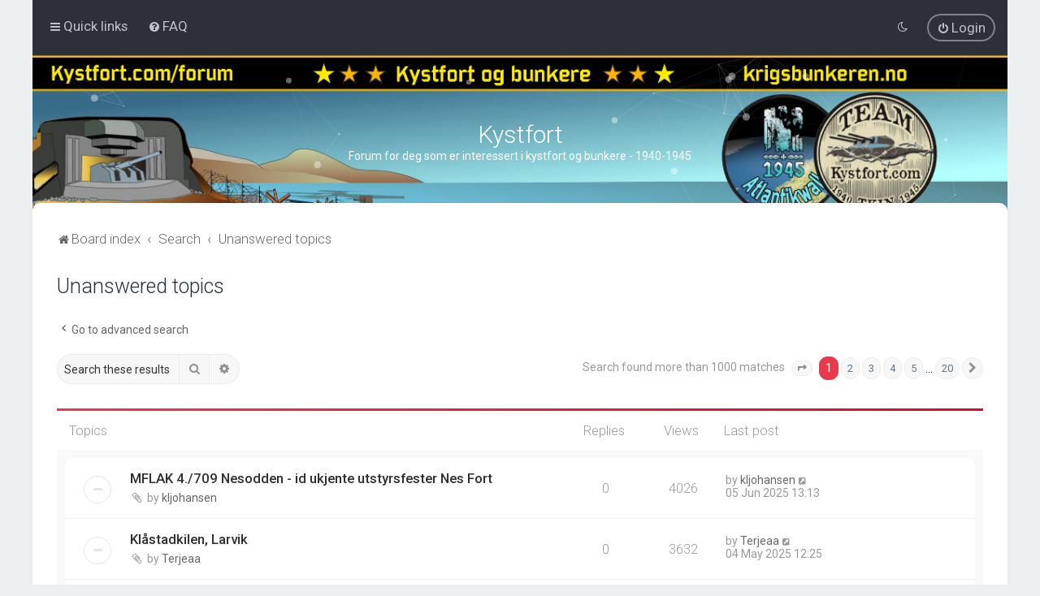

--- FILE ---
content_type: text/html; charset=UTF-8
request_url: https://kystfort.com/forum/search.php?search_id=unanswered&sid=35f5cd8a6ce3cbe60cfec99602abcb3d
body_size: 15622
content:
<!DOCTYPE html>
<html dir="ltr" lang="en-gb">
<head>
	
	<script> if (localStorage.user_colour_selection === "dark") { document.getElementsByTagName('html')[0].classList.add('fd_dark'); }</script>	
<meta charset="utf-8" />
<meta http-equiv="X-UA-Compatible" content="IE=edge">
<meta name="viewport" content="width=device-width, initial-scale=1" />

<title>Kystfort - Unanswered topics</title>




<!--
	phpBB style name: Milk v2
	Based on style:   Merlin Framework (http://www.planetstyles.net)
-->



	<link href="https://fonts.googleapis.com/css?family=Roboto:300,400,500" rel="stylesheet">
    <style type="text/css">body {font-family: "Roboto", Arial, Helvetica, sans-serif; font-size: 14px;}</style>


<link href="./assets/css/font-awesome.min.css?assets_version=21" rel="stylesheet">
<link href="./styles/Milk_v2/theme/stylesheet.css?assets_version=21" rel="stylesheet">
<link href="./styles/Milk_v2/theme/en/stylesheet.css?assets_version=21?assets_version=21" rel="stylesheet">

<link href="./styles/Milk_v2/theme/blank.css?assets_version=21" rel="stylesheet" class="colour_switch_link"  />

	<link href="./styles/Milk_v2/theme/rounded.css?assets_version=21" rel="stylesheet" />

        	<link href="./styles/Milk_v2/theme/colour-presets/Hot_Red.css?assets_version=21" rel="stylesheet" class="preset_stylesheet">
    
<link href="./styles/Milk_v2/theme/animate.css" rel="stylesheet" />
<style type="text/css">
	#nav-main, #logo, #site-description h1, #site-description p, #nav-breadcrumbs, #page-body {
		transform: translateY(-15px);
		transition: .75s ease-in-out;
	}
</style>


<style type="text/css">
			.forums .row-item:before, .topics .row-item:before, .pmlist .row-item:before, .cplist .row-item:before {
			border-radius: 50%;
		}
	

		.forum_header {
					background-image: url('https://kystfort.com/forum/ext/planetstyles/flightdeck/store/bannenhead_forum_kystfort_24.jpg');
		
					background-repeat: no-repeat;
		
					background-position: center top;
		
		 background-size: cover;"
	}

			
</style>







<!--[if lte IE 9]>
	<link href="./styles/Milk_v2/theme/tweaks.css?assets_version=21" rel="stylesheet">
<![endif]-->



<link href="./styles/Milk_v2/theme/extensions.css?assets_version=21" rel="stylesheet">




</head>
<body id="phpbb" class="nojs notouch section-search ltr  body-layout-Boxed content_block_header_stripe high_contrast_links navbar_o_header css_icons_enabled">

    <div id="wrap" class="wrap">
        <a id="top" class="top-anchor" accesskey="t"></a>

        <div id="page-header">


                <div class="navbar" role="navigation">
	<div class="inner">

	<ul id="nav-main" class="nav-main linklist" role="menubar">

		<li id="quick-links" class="quick-links dropdown-container responsive-menu" data-skip-responsive="true">
			<a href="#" class="dropdown-trigger">
				<i class="icon fa-bars fa-fw" aria-hidden="true"></i><span>Quick links</span>
			</a>
			<div class="dropdown">
				<div class="pointer"><div class="pointer-inner"></div></div>
				<ul class="dropdown-contents" role="menu">
					
											<li class="separator"></li>
																									<li>
								<a href="./search.php?search_id=unanswered&amp;sid=2a12327e836567bd44ad38ff5a21d9d8" role="menuitem">
									<i class="icon fa-file-o fa-fw" aria-hidden="true"></i><span>Unanswered topics</span>
								</a>
							</li>
							<li>
								<a href="./search.php?search_id=active_topics&amp;sid=2a12327e836567bd44ad38ff5a21d9d8" role="menuitem">
									<i class="icon fa-file-o fa-fw" aria-hidden="true"></i><span>Active topics</span>
								</a>
							</li>
							<li class="separator"></li>
							<li>
								<a href="./search.php?sid=2a12327e836567bd44ad38ff5a21d9d8" role="menuitem">
									<i class="icon fa-search fa-fw" aria-hidden="true"></i><span>Search</span>
								</a>
							</li>
					
										<li class="separator"></li>

									</ul>
			</div>
		</li>

				<li data-skip-responsive="true">
			<a href="/forum/app.php/help/faq?sid=2a12327e836567bd44ad38ff5a21d9d8" rel="help" title="Frequently Asked Questions" role="menuitem">
				<i class="icon fa-question-circle fa-fw" aria-hidden="true"></i><span>FAQ</span>
			</a>
		</li>
						
			<li class="rightside"  data-skip-responsive="true">
			<a href="./ucp.php?mode=login&amp;redirect=search.php%3Fsearch_id%3Dunanswered&amp;sid=2a12327e836567bd44ad38ff5a21d9d8" title="Login" accesskey="x" role="menuitem" class="outline_button">
				<i class="icon fa-power-off fa-fw" aria-hidden="true"></i><span>Login</span>
			</a>
		</li>
					         <li class="rightside" data-skip-responsive="true">
        <a href="#" role="menuitem" rel="" id="dark_toggle_link">
            <i class="icon fa-fw" aria-hidden="true"></i>
        </a>
    </li>
    	</ul>

	</div>
</div>

            	
            <div class="headerbar" role="banner"
				>
				
				<div class="forum_header">

					<div class="headerbar_overlay_container">
					</div>
						<div class="particles_container" id="particles-js">
							<!-- Headerbar Elements Start -->



								<div id="site-description" class="site-description">
																			<h1>Kystfort</h1>
										<p>Forum for deg som er interessert i kystfort og bunkere - 1940-1945</p>
																	</div>



							<!-- Headerbar Elements End -->
						</div>
					

				</div><!-- /.forum_header -->

            </div><!-- /.headerbar -->
            

        </div><!-- /#page-header -->

        <div id="inner-wrap">

        


	<ul id="nav-breadcrumbs" class="nav-breadcrumbs linklist navlinks" role="menubar">
				
		
		<li class="breadcrumbs" itemscope itemtype="https://schema.org/BreadcrumbList">

			
							<span class="crumb" itemtype="https://schema.org/ListItem" itemprop="itemListElement" itemscope><a itemprop="item" href="./index.php?sid=2a12327e836567bd44ad38ff5a21d9d8" accesskey="h" data-navbar-reference="index"><i class="icon fa-home fa-fw"></i><span itemprop="name">Board index</span></a><meta itemprop="position" content="1" /></span>

											
								<span class="crumb" itemtype="https://schema.org/ListItem" itemprop="itemListElement" itemscope><a itemprop="item" href="./search.php?sid=2a12327e836567bd44ad38ff5a21d9d8"><span itemprop="name">Search</span></a><meta itemprop="position" content="2" /></span>
															
								<span class="crumb" itemtype="https://schema.org/ListItem" itemprop="itemListElement" itemscope><a itemprop="item" href="./search.php?search_id=unanswered&amp;sid=2a12327e836567bd44ad38ff5a21d9d8"><span itemprop="name">Unanswered topics</span></a><meta itemprop="position" content="3" /></span>
							
					</li>

		
					<li class="rightside responsive-search">
				<a href="./search.php?sid=2a12327e836567bd44ad38ff5a21d9d8" title="View the advanced search options" role="menuitem">
					<i class="icon fa-search fa-fw" aria-hidden="true"></i><span class="sr-only">Search</span>
				</a>
			</li>
			</ul>


        
        <a id="start_here" class="anchor"></a>
        <div id="page-body" class="page-body" role="main">
            
            
            

<h2 class="searchresults-title">Unanswered topics</h2>

	<p class="advanced-search-link">
		<a class="arrow-left" href="./search.php?sid=2a12327e836567bd44ad38ff5a21d9d8" title="Advanced search">
			<i class="icon fa-angle-left fa-fw icon-black" aria-hidden="true"></i><span>Go to advanced search</span>
		</a>
	</p>


	<div class="action-bar bar-top">

			<div class="search-box" role="search">
			<form method="post" action="./search.php?st=0&amp;sk=t&amp;sd=d&amp;sr=topics&amp;sid=2a12327e836567bd44ad38ff5a21d9d8&amp;search_id=unanswered">
			<fieldset>
				<input class="inputbox search tiny" type="search" name="add_keywords" id="add_keywords" value="" placeholder="Search these results" />
				<button class="button button-search" type="submit" title="Search">
					<i class="icon fa-search fa-fw" aria-hidden="true"></i><span class="sr-only">Search</span>
				</button>
				<a href="./search.php?sid=2a12327e836567bd44ad38ff5a21d9d8" class="button button-search-end" title="Advanced search">
					<i class="icon fa-cog fa-fw" aria-hidden="true"></i><span class="sr-only">Advanced search</span>
				</a>
			</fieldset>
			</form>
		</div>
	
		
		<div class="pagination">
						Search found more than 1000 matches
							<ul>
	<li class="dropdown-container dropdown-button-control dropdown-page-jump page-jump">
		<a class="button button-icon-only dropdown-trigger" href="#" title="Click to jump to page…" role="button"><i class="icon fa-level-down fa-rotate-270" aria-hidden="true"></i><span class="sr-only">Page <strong>1</strong> of <strong>20</strong></span></a>
		<div class="dropdown">
			<div class="pointer"><div class="pointer-inner"></div></div>
			<ul class="dropdown-contents">
				<li>Jump to page:</li>
				<li class="page-jump-form">
					<input type="number" name="page-number" min="1" max="999999" title="Enter the page number you wish to go to" class="inputbox tiny" data-per-page="50" data-base-url=".&#x2F;search.php&#x3F;st&#x3D;0&amp;amp&#x3B;sk&#x3D;t&amp;amp&#x3B;sd&#x3D;d&amp;amp&#x3B;sr&#x3D;topics&amp;amp&#x3B;sid&#x3D;2a12327e836567bd44ad38ff5a21d9d8&amp;amp&#x3B;search_id&#x3D;unanswered" data-start-name="start" />
					<input class="button2" value="Go" type="button" />
				</li>
			</ul>
		</div>
	</li>
		<li class="active"><span>1</span></li>
				<li><a class="button" href="./search.php?st=0&amp;sk=t&amp;sd=d&amp;sr=topics&amp;sid=2a12327e836567bd44ad38ff5a21d9d8&amp;search_id=unanswered&amp;start=50" role="button">2</a></li>
				<li><a class="button" href="./search.php?st=0&amp;sk=t&amp;sd=d&amp;sr=topics&amp;sid=2a12327e836567bd44ad38ff5a21d9d8&amp;search_id=unanswered&amp;start=100" role="button">3</a></li>
				<li><a class="button" href="./search.php?st=0&amp;sk=t&amp;sd=d&amp;sr=topics&amp;sid=2a12327e836567bd44ad38ff5a21d9d8&amp;search_id=unanswered&amp;start=150" role="button">4</a></li>
				<li><a class="button" href="./search.php?st=0&amp;sk=t&amp;sd=d&amp;sr=topics&amp;sid=2a12327e836567bd44ad38ff5a21d9d8&amp;search_id=unanswered&amp;start=200" role="button">5</a></li>
			<li class="ellipsis" role="separator"><span>…</span></li>
				<li><a class="button" href="./search.php?st=0&amp;sk=t&amp;sd=d&amp;sr=topics&amp;sid=2a12327e836567bd44ad38ff5a21d9d8&amp;search_id=unanswered&amp;start=950" role="button">20</a></li>
				<li class="arrow next"><a class="button button-icon-only" href="./search.php?st=0&amp;sk=t&amp;sd=d&amp;sr=topics&amp;sid=2a12327e836567bd44ad38ff5a21d9d8&amp;search_id=unanswered&amp;start=50" rel="next" role="button"><i class="icon fa-chevron-right fa-fw" aria-hidden="true"></i><span class="sr-only">Next</span></a></li>
	</ul>
					</div>
	</div>


		<div class="forumbg">

		<div class="inner">
		<ul class="topiclist">
			<li class="header">
				<dl class="row-item">
					<dt><div class="list-inner">Topics</div></dt>
					<dd class="posts">Replies</dd>
					<dd class="views">Views</dd>
					<dd class="lastpost"><span>Last post</span></dd>
									</dl>
			</li>
		</ul>
		<ul class="topiclist topics">

								<li class="row bg1">
				<dl class="row-item topic_read">
					<dt title="There are no new unread posts for this topic.">
												<div class="list-inner">
							
																					                            

							


							<a href="./viewtopic.php?t=8104&amp;sid=2a12327e836567bd44ad38ff5a21d9d8" class="topictitle">MFLAK 4./709 Nesodden - id ukjente utstyrsfester Nes Fort</a>
							<br />

															<div class="responsive-show" style="display: none;">									Last post by <a href="./memberlist.php?mode=viewprofile&amp;u=5700&amp;sid=2a12327e836567bd44ad38ff5a21d9d8" class="username">kljohansen</a> &laquo; <a href="./viewtopic.php?p=83449&amp;sid=2a12327e836567bd44ad38ff5a21d9d8#p83449" title="Go to last post"><time datetime="2025-06-05T11:13:04+00:00">05 Jun 2025 13:13</time></a>
<br />Posted in <a href="./viewforum.php?f=6&amp;sid=2a12327e836567bd44ad38ff5a21d9d8">KAFFEKROKEN - diverse</a>
								</div>
														
							<div class="responsive-hide left-box">
																<i class="icon fa-paperclip fa-fw" aria-hidden="true"></i>																by <a href="./memberlist.php?mode=viewprofile&amp;u=5700&amp;sid=2a12327e836567bd44ad38ff5a21d9d8" class="username">kljohansen</a> <span class="clutter">&raquo; 05 Jun 2025 13:13 &raquo; in <a href="./viewforum.php?f=6&amp;sid=2a12327e836567bd44ad38ff5a21d9d8">KAFFEKROKEN - diverse</a></span>
															</div>

							

													</div>
					</dt>
					<dd class="posts">0 <dfn>Replies</dfn></dd>
					<dd class="views">4026 <dfn>Views</dfn></dd>
					<dd class="lastpost">
                    						<span><dfn>Last post </dfn>by <a href="./memberlist.php?mode=viewprofile&amp;u=5700&amp;sid=2a12327e836567bd44ad38ff5a21d9d8" class="username">kljohansen</a>
								<a href="./viewtopic.php?p=83449&amp;sid=2a12327e836567bd44ad38ff5a21d9d8#p83449" title="Go to last post">
									<i class="icon fa-external-link-square fa-fw icon-lightgray icon-md" aria-hidden="true"></i><span class="sr-only"></span>
								</a>
														<br /><time datetime="2025-06-05T11:13:04+00:00">05 Jun 2025 13:13</time>
						</span>
					</dd>
									</dl>
			</li>
											<li class="row bg2">
				<dl class="row-item topic_read">
					<dt title="There are no new unread posts for this topic.">
												<div class="list-inner">
							
																					                            

							


							<a href="./viewtopic.php?t=8103&amp;sid=2a12327e836567bd44ad38ff5a21d9d8" class="topictitle">Klåstadkilen, Larvik</a>
							<br />

															<div class="responsive-show" style="display: none;">									Last post by <a href="./memberlist.php?mode=viewprofile&amp;u=7150&amp;sid=2a12327e836567bd44ad38ff5a21d9d8" class="username">Terjeaa</a> &laquo; <a href="./viewtopic.php?p=83428&amp;sid=2a12327e836567bd44ad38ff5a21d9d8#p83428" title="Go to last post"><time datetime="2025-05-04T10:25:24+00:00">04 May 2025 12:25</time></a>
<br />Posted in <a href="./viewforum.php?f=33&amp;sid=2a12327e836567bd44ad38ff5a21d9d8">OSLOFJORDEN DIVISJONSOMRÅDE</a>
								</div>
														
							<div class="responsive-hide left-box">
																<i class="icon fa-paperclip fa-fw" aria-hidden="true"></i>																by <a href="./memberlist.php?mode=viewprofile&amp;u=7150&amp;sid=2a12327e836567bd44ad38ff5a21d9d8" class="username">Terjeaa</a> <span class="clutter">&raquo; 04 May 2025 12:25 &raquo; in <a href="./viewforum.php?f=33&amp;sid=2a12327e836567bd44ad38ff5a21d9d8">OSLOFJORDEN DIVISJONSOMRÅDE</a></span>
															</div>

							

													</div>
					</dt>
					<dd class="posts">0 <dfn>Replies</dfn></dd>
					<dd class="views">3632 <dfn>Views</dfn></dd>
					<dd class="lastpost">
                    						<span><dfn>Last post </dfn>by <a href="./memberlist.php?mode=viewprofile&amp;u=7150&amp;sid=2a12327e836567bd44ad38ff5a21d9d8" class="username">Terjeaa</a>
								<a href="./viewtopic.php?p=83428&amp;sid=2a12327e836567bd44ad38ff5a21d9d8#p83428" title="Go to last post">
									<i class="icon fa-external-link-square fa-fw icon-lightgray icon-md" aria-hidden="true"></i><span class="sr-only"></span>
								</a>
														<br /><time datetime="2025-05-04T10:25:24+00:00">04 May 2025 12:25</time>
						</span>
					</dd>
									</dl>
			</li>
											<li class="row bg1">
				<dl class="row-item topic_read">
					<dt title="There are no new unread posts for this topic.">
												<div class="list-inner">
							
																					                            

							


							<a href="./viewtopic.php?t=8102&amp;sid=2a12327e836567bd44ad38ff5a21d9d8" class="topictitle">Viktig påminnelse om ansvar og fellesskap i Kystfort-miljøet</a>
							<br />

															<div class="responsive-show" style="display: none;">									Last post by <a href="./memberlist.php?mode=viewprofile&amp;u=2&amp;sid=2a12327e836567bd44ad38ff5a21d9d8" style="color: #3300CC;" class="username-coloured">Erik H</a> &laquo; <a href="./viewtopic.php?p=83423&amp;sid=2a12327e836567bd44ad38ff5a21d9d8#p83423" title="Go to last post"><time datetime="2025-05-01T06:12:15+00:00">01 May 2025 8:12</time></a>
<br />Posted in <a href="./viewforum.php?f=6&amp;sid=2a12327e836567bd44ad38ff5a21d9d8">KAFFEKROKEN - diverse</a>
								</div>
														
							<div class="responsive-hide left-box">
																																by <a href="./memberlist.php?mode=viewprofile&amp;u=2&amp;sid=2a12327e836567bd44ad38ff5a21d9d8" style="color: #3300CC;" class="username-coloured">Erik H</a> <span class="clutter">&raquo; 01 May 2025 8:12 &raquo; in <a href="./viewforum.php?f=6&amp;sid=2a12327e836567bd44ad38ff5a21d9d8">KAFFEKROKEN - diverse</a></span>
															</div>

							

													</div>
					</dt>
					<dd class="posts">0 <dfn>Replies</dfn></dd>
					<dd class="views">4322 <dfn>Views</dfn></dd>
					<dd class="lastpost">
                    						<span><dfn>Last post </dfn>by <a href="./memberlist.php?mode=viewprofile&amp;u=2&amp;sid=2a12327e836567bd44ad38ff5a21d9d8" style="color: #3300CC;" class="username-coloured">Erik H</a>
								<a href="./viewtopic.php?p=83423&amp;sid=2a12327e836567bd44ad38ff5a21d9d8#p83423" title="Go to last post">
									<i class="icon fa-external-link-square fa-fw icon-lightgray icon-md" aria-hidden="true"></i><span class="sr-only"></span>
								</a>
														<br /><time datetime="2025-05-01T06:12:15+00:00">01 May 2025 8:12</time>
						</span>
					</dd>
									</dl>
			</li>
											<li class="row bg2">
				<dl class="row-item topic_read">
					<dt title="There are no new unread posts for this topic.">
												<div class="list-inner">
							
																					                            

							


							<a href="./viewtopic.php?t=8101&amp;sid=2a12327e836567bd44ad38ff5a21d9d8" class="topictitle">Kunes i Lebesby</a>
							<br />

															<div class="responsive-show" style="display: none;">									Last post by <a href="./memberlist.php?mode=viewprofile&amp;u=4821&amp;sid=2a12327e836567bd44ad38ff5a21d9d8" class="username">ØyBjugn</a> &laquo; <a href="./viewtopic.php?p=83419&amp;sid=2a12327e836567bd44ad38ff5a21d9d8#p83419" title="Go to last post"><time datetime="2025-04-23T19:12:59+00:00">23 Apr 2025 21:12</time></a>
<br />Posted in <a href="./viewforum.php?f=41&amp;sid=2a12327e836567bd44ad38ff5a21d9d8">Flyplasser / Flyplassforsvar/ Luftwaffe</a>
								</div>
														
							<div class="responsive-hide left-box">
																<i class="icon fa-paperclip fa-fw" aria-hidden="true"></i>																by <a href="./memberlist.php?mode=viewprofile&amp;u=4821&amp;sid=2a12327e836567bd44ad38ff5a21d9d8" class="username">ØyBjugn</a> <span class="clutter">&raquo; 23 Apr 2025 21:12 &raquo; in <a href="./viewforum.php?f=41&amp;sid=2a12327e836567bd44ad38ff5a21d9d8">Flyplasser / Flyplassforsvar/ Luftwaffe</a></span>
															</div>

							

													</div>
					</dt>
					<dd class="posts">0 <dfn>Replies</dfn></dd>
					<dd class="views">4058 <dfn>Views</dfn></dd>
					<dd class="lastpost">
                    						<span><dfn>Last post </dfn>by <a href="./memberlist.php?mode=viewprofile&amp;u=4821&amp;sid=2a12327e836567bd44ad38ff5a21d9d8" class="username">ØyBjugn</a>
								<a href="./viewtopic.php?p=83419&amp;sid=2a12327e836567bd44ad38ff5a21d9d8#p83419" title="Go to last post">
									<i class="icon fa-external-link-square fa-fw icon-lightgray icon-md" aria-hidden="true"></i><span class="sr-only"></span>
								</a>
														<br /><time datetime="2025-04-23T19:12:59+00:00">23 Apr 2025 21:12</time>
						</span>
					</dd>
									</dl>
			</li>
											<li class="row bg1">
				<dl class="row-item topic_read">
					<dt title="There are no new unread posts for this topic.">
												<div class="list-inner">
							
																					                            

							


							<a href="./viewtopic.php?t=8099&amp;sid=2a12327e836567bd44ad38ff5a21d9d8" class="topictitle">Hemliga Rum</a>
							<br />

															<div class="responsive-show" style="display: none;">									Last post by <a href="./memberlist.php?mode=viewprofile&amp;u=59&amp;sid=2a12327e836567bd44ad38ff5a21d9d8" class="username">Tarjei</a> &laquo; <a href="./viewtopic.php?p=83410&amp;sid=2a12327e836567bd44ad38ff5a21d9d8#p83410" title="Go to last post"><time datetime="2025-04-09T08:21:32+00:00">09 Apr 2025 10:21</time></a>
<br />Posted in <a href="./viewforum.php?f=11&amp;sid=2a12327e836567bd44ad38ff5a21d9d8">Bøker, youtube, avisklipp m.m</a>
								</div>
														
							<div class="responsive-hide left-box">
																																by <a href="./memberlist.php?mode=viewprofile&amp;u=59&amp;sid=2a12327e836567bd44ad38ff5a21d9d8" class="username">Tarjei</a> <span class="clutter">&raquo; 09 Apr 2025 10:21 &raquo; in <a href="./viewforum.php?f=11&amp;sid=2a12327e836567bd44ad38ff5a21d9d8">Bøker, youtube, avisklipp m.m</a></span>
															</div>

							

													</div>
					</dt>
					<dd class="posts">0 <dfn>Replies</dfn></dd>
					<dd class="views">6263 <dfn>Views</dfn></dd>
					<dd class="lastpost">
                    						<span><dfn>Last post </dfn>by <a href="./memberlist.php?mode=viewprofile&amp;u=59&amp;sid=2a12327e836567bd44ad38ff5a21d9d8" class="username">Tarjei</a>
								<a href="./viewtopic.php?p=83410&amp;sid=2a12327e836567bd44ad38ff5a21d9d8#p83410" title="Go to last post">
									<i class="icon fa-external-link-square fa-fw icon-lightgray icon-md" aria-hidden="true"></i><span class="sr-only"></span>
								</a>
														<br /><time datetime="2025-04-09T08:21:32+00:00">09 Apr 2025 10:21</time>
						</span>
					</dd>
									</dl>
			</li>
											<li class="row bg2">
				<dl class="row-item topic_read">
					<dt title="There are no new unread posts for this topic.">
												<div class="list-inner">
							
																					                            

							


							<a href="./viewtopic.php?t=8098&amp;sid=2a12327e836567bd44ad38ff5a21d9d8" class="topictitle">40,6cm SK C/34 (Adolfkanonen)</a>
							<br />

															<div class="responsive-show" style="display: none;">									Last post by <a href="./memberlist.php?mode=viewprofile&amp;u=1383&amp;sid=2a12327e836567bd44ad38ff5a21d9d8" class="username">Rth</a> &laquo; <a href="./viewtopic.php?p=83409&amp;sid=2a12327e836567bd44ad38ff5a21d9d8#p83409" title="Go to last post"><time datetime="2025-04-01T21:38:20+00:00">01 Apr 2025 23:38</time></a>
<br />Posted in <a href="./viewforum.php?f=17&amp;sid=2a12327e836567bd44ad38ff5a21d9d8">Kanoner: KYSTFORT</a>
								</div>
														
							<div class="responsive-hide left-box">
																																by <a href="./memberlist.php?mode=viewprofile&amp;u=1383&amp;sid=2a12327e836567bd44ad38ff5a21d9d8" class="username">Rth</a> <span class="clutter">&raquo; 01 Apr 2025 23:38 &raquo; in <a href="./viewforum.php?f=17&amp;sid=2a12327e836567bd44ad38ff5a21d9d8">Kanoner: KYSTFORT</a></span>
															</div>

							

													</div>
					</dt>
					<dd class="posts">0 <dfn>Replies</dfn></dd>
					<dd class="views">4089 <dfn>Views</dfn></dd>
					<dd class="lastpost">
                    						<span><dfn>Last post </dfn>by <a href="./memberlist.php?mode=viewprofile&amp;u=1383&amp;sid=2a12327e836567bd44ad38ff5a21d9d8" class="username">Rth</a>
								<a href="./viewtopic.php?p=83409&amp;sid=2a12327e836567bd44ad38ff5a21d9d8#p83409" title="Go to last post">
									<i class="icon fa-external-link-square fa-fw icon-lightgray icon-md" aria-hidden="true"></i><span class="sr-only"></span>
								</a>
														<br /><time datetime="2025-04-01T21:38:20+00:00">01 Apr 2025 23:38</time>
						</span>
					</dd>
									</dl>
			</li>
											<li class="row bg1">
				<dl class="row-item topic_read">
					<dt title="There are no new unread posts for this topic.">
												<div class="list-inner">
							
																					                            

							


							<a href="./viewtopic.php?t=8097&amp;sid=2a12327e836567bd44ad38ff5a21d9d8" class="topictitle">Totempel Austrått og JEF</a>
							<br />

															<div class="responsive-show" style="display: none;">									Last post by <a href="./memberlist.php?mode=viewprofile&amp;u=2296&amp;sid=2a12327e836567bd44ad38ff5a21d9d8" class="username">borge.mohus</a> &laquo; <a href="./viewtopic.php?p=83408&amp;sid=2a12327e836567bd44ad38ff5a21d9d8#p83408" title="Go to last post"><time datetime="2025-03-27T19:13:57+00:00">27 Mar 2025 21:13</time></a>
<br />Posted in <a href="./viewforum.php?f=11&amp;sid=2a12327e836567bd44ad38ff5a21d9d8">Bøker, youtube, avisklipp m.m</a>
								</div>
														
							<div class="responsive-hide left-box">
																																by <a href="./memberlist.php?mode=viewprofile&amp;u=2296&amp;sid=2a12327e836567bd44ad38ff5a21d9d8" class="username">borge.mohus</a> <span class="clutter">&raquo; 27 Mar 2025 21:13 &raquo; in <a href="./viewforum.php?f=11&amp;sid=2a12327e836567bd44ad38ff5a21d9d8">Bøker, youtube, avisklipp m.m</a></span>
															</div>

							

													</div>
					</dt>
					<dd class="posts">0 <dfn>Replies</dfn></dd>
					<dd class="views">4254 <dfn>Views</dfn></dd>
					<dd class="lastpost">
                    						<span><dfn>Last post </dfn>by <a href="./memberlist.php?mode=viewprofile&amp;u=2296&amp;sid=2a12327e836567bd44ad38ff5a21d9d8" class="username">borge.mohus</a>
								<a href="./viewtopic.php?p=83408&amp;sid=2a12327e836567bd44ad38ff5a21d9d8#p83408" title="Go to last post">
									<i class="icon fa-external-link-square fa-fw icon-lightgray icon-md" aria-hidden="true"></i><span class="sr-only"></span>
								</a>
														<br /><time datetime="2025-03-27T19:13:57+00:00">27 Mar 2025 21:13</time>
						</span>
					</dd>
									</dl>
			</li>
											<li class="row bg2">
				<dl class="row-item topic_read">
					<dt title="There are no new unread posts for this topic.">
												<div class="list-inner">
							
																					                            

							


							<a href="./viewtopic.php?t=8095&amp;sid=2a12327e836567bd44ad38ff5a21d9d8" class="topictitle">Ny utgave av «Festung Greipstad»  lanseres 19. mars</a>
							<br />

															<div class="responsive-show" style="display: none;">									Last post by <a href="./memberlist.php?mode=viewprofile&amp;u=11&amp;sid=2a12327e836567bd44ad38ff5a21d9d8" class="username">Regelbau633</a> &laquo; <a href="./viewtopic.php?p=83401&amp;sid=2a12327e836567bd44ad38ff5a21d9d8#p83401" title="Go to last post"><time datetime="2025-03-04T12:56:44+00:00">04 Mar 2025 14:56</time></a>
<br />Posted in <a href="./viewforum.php?f=11&amp;sid=2a12327e836567bd44ad38ff5a21d9d8">Bøker, youtube, avisklipp m.m</a>
								</div>
														
							<div class="responsive-hide left-box">
																<i class="icon fa-paperclip fa-fw" aria-hidden="true"></i>																by <a href="./memberlist.php?mode=viewprofile&amp;u=11&amp;sid=2a12327e836567bd44ad38ff5a21d9d8" class="username">Regelbau633</a> <span class="clutter">&raquo; 04 Mar 2025 14:56 &raquo; in <a href="./viewforum.php?f=11&amp;sid=2a12327e836567bd44ad38ff5a21d9d8">Bøker, youtube, avisklipp m.m</a></span>
															</div>

							

													</div>
					</dt>
					<dd class="posts">0 <dfn>Replies</dfn></dd>
					<dd class="views">4596 <dfn>Views</dfn></dd>
					<dd class="lastpost">
                    						<span><dfn>Last post </dfn>by <a href="./memberlist.php?mode=viewprofile&amp;u=11&amp;sid=2a12327e836567bd44ad38ff5a21d9d8" class="username">Regelbau633</a>
								<a href="./viewtopic.php?p=83401&amp;sid=2a12327e836567bd44ad38ff5a21d9d8#p83401" title="Go to last post">
									<i class="icon fa-external-link-square fa-fw icon-lightgray icon-md" aria-hidden="true"></i><span class="sr-only"></span>
								</a>
														<br /><time datetime="2025-03-04T12:56:44+00:00">04 Mar 2025 14:56</time>
						</span>
					</dd>
									</dl>
			</li>
											<li class="row bg1">
				<dl class="row-item topic_read">
					<dt title="There are no new unread posts for this topic.">
												<div class="list-inner">
							
																					                            

							


							<a href="./viewtopic.php?t=8094&amp;sid=2a12327e836567bd44ad38ff5a21d9d8" class="topictitle">The WWII 60cm German Searchlight (SW 60)</a>
							<br />

															<div class="responsive-show" style="display: none;">									Last post by <a href="./memberlist.php?mode=viewprofile&amp;u=202&amp;sid=2a12327e836567bd44ad38ff5a21d9d8" style="color: #3399CC;" class="username-coloured">KOS</a> &laquo; <a href="./viewtopic.php?p=83400&amp;sid=2a12327e836567bd44ad38ff5a21d9d8#p83400" title="Go to last post"><time datetime="2025-02-24T21:55:29+00:00">24 Feb 2025 23:55</time></a>
<br />Posted in <a href="./viewforum.php?f=18&amp;sid=2a12327e836567bd44ad38ff5a21d9d8">Mindre våpen og utstyr</a>
								</div>
														
							<div class="responsive-hide left-box">
																																by <a href="./memberlist.php?mode=viewprofile&amp;u=202&amp;sid=2a12327e836567bd44ad38ff5a21d9d8" style="color: #3399CC;" class="username-coloured">KOS</a> <span class="clutter">&raquo; 24 Feb 2025 23:55 &raquo; in <a href="./viewforum.php?f=18&amp;sid=2a12327e836567bd44ad38ff5a21d9d8">Mindre våpen og utstyr</a></span>
															</div>

							

													</div>
					</dt>
					<dd class="posts">0 <dfn>Replies</dfn></dd>
					<dd class="views">4899 <dfn>Views</dfn></dd>
					<dd class="lastpost">
                    						<span><dfn>Last post </dfn>by <a href="./memberlist.php?mode=viewprofile&amp;u=202&amp;sid=2a12327e836567bd44ad38ff5a21d9d8" style="color: #3399CC;" class="username-coloured">KOS</a>
								<a href="./viewtopic.php?p=83400&amp;sid=2a12327e836567bd44ad38ff5a21d9d8#p83400" title="Go to last post">
									<i class="icon fa-external-link-square fa-fw icon-lightgray icon-md" aria-hidden="true"></i><span class="sr-only"></span>
								</a>
														<br /><time datetime="2025-02-24T21:55:29+00:00">24 Feb 2025 23:55</time>
						</span>
					</dd>
									</dl>
			</li>
											<li class="row bg2">
				<dl class="row-item topic_read">
					<dt title="There are no new unread posts for this topic.">
												<div class="list-inner">
							
																					                            

							


							<a href="./viewtopic.php?t=8080&amp;sid=2a12327e836567bd44ad38ff5a21d9d8" class="topictitle">Siebel Ferries. Universal combat weapon</a>
							<br />

															<div class="responsive-show" style="display: none;">									Last post by <a href="./memberlist.php?mode=viewprofile&amp;u=202&amp;sid=2a12327e836567bd44ad38ff5a21d9d8" style="color: #3399CC;" class="username-coloured">KOS</a> &laquo; <a href="./viewtopic.php?p=83345&amp;sid=2a12327e836567bd44ad38ff5a21d9d8#p83345" title="Go to last post"><time datetime="2024-10-05T17:53:38+00:00">05 Oct 2024 19:53</time></a>
<br />Posted in <a href="./viewforum.php?f=42&amp;sid=2a12327e836567bd44ad38ff5a21d9d8">Tyske luftvernbatterier</a>
								</div>
														
							<div class="responsive-hide left-box">
																																by <a href="./memberlist.php?mode=viewprofile&amp;u=202&amp;sid=2a12327e836567bd44ad38ff5a21d9d8" style="color: #3399CC;" class="username-coloured">KOS</a> <span class="clutter">&raquo; 05 Oct 2024 19:53 &raquo; in <a href="./viewforum.php?f=42&amp;sid=2a12327e836567bd44ad38ff5a21d9d8">Tyske luftvernbatterier</a></span>
															</div>

							

													</div>
					</dt>
					<dd class="posts">0 <dfn>Replies</dfn></dd>
					<dd class="views">7644 <dfn>Views</dfn></dd>
					<dd class="lastpost">
                    						<span><dfn>Last post </dfn>by <a href="./memberlist.php?mode=viewprofile&amp;u=202&amp;sid=2a12327e836567bd44ad38ff5a21d9d8" style="color: #3399CC;" class="username-coloured">KOS</a>
								<a href="./viewtopic.php?p=83345&amp;sid=2a12327e836567bd44ad38ff5a21d9d8#p83345" title="Go to last post">
									<i class="icon fa-external-link-square fa-fw icon-lightgray icon-md" aria-hidden="true"></i><span class="sr-only"></span>
								</a>
														<br /><time datetime="2024-10-05T17:53:38+00:00">05 Oct 2024 19:53</time>
						</span>
					</dd>
									</dl>
			</li>
											<li class="row bg1">
				<dl class="row-item topic_read">
					<dt title="There are no new unread posts for this topic.">
												<div class="list-inner">
							
																					                            

							


							<a href="./viewtopic.php?t=8079&amp;sid=2a12327e836567bd44ad38ff5a21d9d8" class="topictitle">Sållåthøgda, Namsos</a>
							<br />

															<div class="responsive-show" style="display: none;">									Last post by <a href="./memberlist.php?mode=viewprofile&amp;u=59&amp;sid=2a12327e836567bd44ad38ff5a21d9d8" class="username">Tarjei</a> &laquo; <a href="./viewtopic.php?p=83344&amp;sid=2a12327e836567bd44ad38ff5a21d9d8#p83344" title="Go to last post"><time datetime="2024-09-17T09:24:57+00:00">17 Sep 2024 11:24</time></a>
<br />Posted in <a href="./viewforum.php?f=48&amp;sid=2a12327e836567bd44ad38ff5a21d9d8">Norske kystfort og andre militære anlegg bygd i perioden 1945 - 2007</a>
								</div>
														
							<div class="responsive-hide left-box">
																<i class="icon fa-paperclip fa-fw" aria-hidden="true"></i>																by <a href="./memberlist.php?mode=viewprofile&amp;u=59&amp;sid=2a12327e836567bd44ad38ff5a21d9d8" class="username">Tarjei</a> <span class="clutter">&raquo; 17 Sep 2024 11:24 &raquo; in <a href="./viewforum.php?f=48&amp;sid=2a12327e836567bd44ad38ff5a21d9d8">Norske kystfort og andre militære anlegg bygd i perioden 1945 - 2007</a></span>
															</div>

							

													</div>
					</dt>
					<dd class="posts">0 <dfn>Replies</dfn></dd>
					<dd class="views">6378 <dfn>Views</dfn></dd>
					<dd class="lastpost">
                    						<span><dfn>Last post </dfn>by <a href="./memberlist.php?mode=viewprofile&amp;u=59&amp;sid=2a12327e836567bd44ad38ff5a21d9d8" class="username">Tarjei</a>
								<a href="./viewtopic.php?p=83344&amp;sid=2a12327e836567bd44ad38ff5a21d9d8#p83344" title="Go to last post">
									<i class="icon fa-external-link-square fa-fw icon-lightgray icon-md" aria-hidden="true"></i><span class="sr-only"></span>
								</a>
														<br /><time datetime="2024-09-17T09:24:57+00:00">17 Sep 2024 11:24</time>
						</span>
					</dd>
									</dl>
			</li>
											<li class="row bg2">
				<dl class="row-item topic_read">
					<dt title="There are no new unread posts for this topic.">
												<div class="list-inner">
							
																					                            

							


							<a href="./viewtopic.php?t=8076&amp;sid=2a12327e836567bd44ad38ff5a21d9d8" class="topictitle">Metallsøking i trøndelag, hvem er med?</a>
							<br />

															<div class="responsive-show" style="display: none;">									Last post by <a href="./memberlist.php?mode=viewprofile&amp;u=8833&amp;sid=2a12327e836567bd44ad38ff5a21d9d8" class="username">malvikingen</a> &laquo; <a href="./viewtopic.php?p=83329&amp;sid=2a12327e836567bd44ad38ff5a21d9d8#p83329" title="Go to last post"><time datetime="2024-08-01T18:46:04+00:00">01 Aug 2024 20:46</time></a>
<br />Posted in <a href="./viewforum.php?f=6&amp;sid=2a12327e836567bd44ad38ff5a21d9d8">KAFFEKROKEN - diverse</a>
								</div>
														
							<div class="responsive-hide left-box">
																																by <a href="./memberlist.php?mode=viewprofile&amp;u=8833&amp;sid=2a12327e836567bd44ad38ff5a21d9d8" class="username">malvikingen</a> <span class="clutter">&raquo; 01 Aug 2024 20:46 &raquo; in <a href="./viewforum.php?f=6&amp;sid=2a12327e836567bd44ad38ff5a21d9d8">KAFFEKROKEN - diverse</a></span>
															</div>

							

													</div>
					</dt>
					<dd class="posts">0 <dfn>Replies</dfn></dd>
					<dd class="views">7177 <dfn>Views</dfn></dd>
					<dd class="lastpost">
                    						<span><dfn>Last post </dfn>by <a href="./memberlist.php?mode=viewprofile&amp;u=8833&amp;sid=2a12327e836567bd44ad38ff5a21d9d8" class="username">malvikingen</a>
								<a href="./viewtopic.php?p=83329&amp;sid=2a12327e836567bd44ad38ff5a21d9d8#p83329" title="Go to last post">
									<i class="icon fa-external-link-square fa-fw icon-lightgray icon-md" aria-hidden="true"></i><span class="sr-only"></span>
								</a>
														<br /><time datetime="2024-08-01T18:46:04+00:00">01 Aug 2024 20:46</time>
						</span>
					</dd>
									</dl>
			</li>
											<li class="row bg1">
				<dl class="row-item topic_read">
					<dt title="There are no new unread posts for this topic.">
												<div class="list-inner">
							
																					                            

							


							<a href="./viewtopic.php?t=8075&amp;sid=2a12327e836567bd44ad38ff5a21d9d8" class="topictitle">Fjallhangar Bardufoss tatt i bruk igjen</a>
							<br />

															<div class="responsive-show" style="display: none;">									Last post by <a href="./memberlist.php?mode=viewprofile&amp;u=59&amp;sid=2a12327e836567bd44ad38ff5a21d9d8" class="username">Tarjei</a> &laquo; <a href="./viewtopic.php?p=83302&amp;sid=2a12327e836567bd44ad38ff5a21d9d8#p83302" title="Go to last post"><time datetime="2024-06-13T16:22:53+00:00">13 Jun 2024 18:22</time></a>
<br />Posted in <a href="./viewforum.php?f=48&amp;sid=2a12327e836567bd44ad38ff5a21d9d8">Norske kystfort og andre militære anlegg bygd i perioden 1945 - 2007</a>
								</div>
														
							<div class="responsive-hide left-box">
																																by <a href="./memberlist.php?mode=viewprofile&amp;u=59&amp;sid=2a12327e836567bd44ad38ff5a21d9d8" class="username">Tarjei</a> <span class="clutter">&raquo; 13 Jun 2024 18:22 &raquo; in <a href="./viewforum.php?f=48&amp;sid=2a12327e836567bd44ad38ff5a21d9d8">Norske kystfort og andre militære anlegg bygd i perioden 1945 - 2007</a></span>
															</div>

							

													</div>
					</dt>
					<dd class="posts">0 <dfn>Replies</dfn></dd>
					<dd class="views">7627 <dfn>Views</dfn></dd>
					<dd class="lastpost">
                    						<span><dfn>Last post </dfn>by <a href="./memberlist.php?mode=viewprofile&amp;u=59&amp;sid=2a12327e836567bd44ad38ff5a21d9d8" class="username">Tarjei</a>
								<a href="./viewtopic.php?p=83302&amp;sid=2a12327e836567bd44ad38ff5a21d9d8#p83302" title="Go to last post">
									<i class="icon fa-external-link-square fa-fw icon-lightgray icon-md" aria-hidden="true"></i><span class="sr-only"></span>
								</a>
														<br /><time datetime="2024-06-13T16:22:53+00:00">13 Jun 2024 18:22</time>
						</span>
					</dd>
									</dl>
			</li>
											<li class="row bg2">
				<dl class="row-item announce_read">
					<dt title="There are no new unread posts for this topic.">
												<div class="list-inner">
							
																					                            

							


							<a href="./viewtopic.php?t=7960&amp;sid=2a12327e836567bd44ad38ff5a21d9d8" class="topictitle">&quot;Kampfgruppe Haugesund&quot; pr. 30.1.1943</a>
							<br />

															<div class="responsive-show" style="display: none;">									Last post by <a href="./memberlist.php?mode=viewprofile&amp;u=202&amp;sid=2a12327e836567bd44ad38ff5a21d9d8" style="color: #3399CC;" class="username-coloured">KOS</a> &laquo; <a href="./viewtopic.php?p=83151&amp;sid=2a12327e836567bd44ad38ff5a21d9d8#p83151" title="Go to last post"><time datetime="2024-04-05T22:31:55+00:00">06 Apr 2024 0:31</time></a>
<br />Posted in <a href="./viewforum.php?f=37&amp;sid=2a12327e836567bd44ad38ff5a21d9d8">Haugalandet</a>
								</div>
														
							<div class="responsive-hide left-box">
																<i class="icon fa-paperclip fa-fw" aria-hidden="true"></i>																by <a href="./memberlist.php?mode=viewprofile&amp;u=202&amp;sid=2a12327e836567bd44ad38ff5a21d9d8" style="color: #3399CC;" class="username-coloured">KOS</a> <span class="clutter">&raquo; 06 Apr 2024 0:31 &raquo; in <a href="./viewforum.php?f=37&amp;sid=2a12327e836567bd44ad38ff5a21d9d8">Haugalandet</a></span>
															</div>

							

													</div>
					</dt>
					<dd class="posts">0 <dfn>Replies</dfn></dd>
					<dd class="views">7559 <dfn>Views</dfn></dd>
					<dd class="lastpost">
                    						<span><dfn>Last post </dfn>by <a href="./memberlist.php?mode=viewprofile&amp;u=202&amp;sid=2a12327e836567bd44ad38ff5a21d9d8" style="color: #3399CC;" class="username-coloured">KOS</a>
								<a href="./viewtopic.php?p=83151&amp;sid=2a12327e836567bd44ad38ff5a21d9d8#p83151" title="Go to last post">
									<i class="icon fa-external-link-square fa-fw icon-lightgray icon-md" aria-hidden="true"></i><span class="sr-only"></span>
								</a>
														<br /><time datetime="2024-04-05T22:31:55+00:00">06 Apr 2024 0:31</time>
						</span>
					</dd>
									</dl>
			</li>
											<li class="row bg1">
				<dl class="row-item topic_read">
					<dt title="There are no new unread posts for this topic.">
												<div class="list-inner">
							
																					                            

							


							<a href="./viewtopic.php?t=7951&amp;sid=2a12327e836567bd44ad38ff5a21d9d8" class="topictitle">Informasjon til stort kunstprosjekt om krigsaktivitet</a>
							<br />

															<div class="responsive-show" style="display: none;">									Last post by <a href="./memberlist.php?mode=viewprofile&amp;u=9218&amp;sid=2a12327e836567bd44ad38ff5a21d9d8" class="username">Linnchilla</a> &laquo; <a href="./viewtopic.php?p=83066&amp;sid=2a12327e836567bd44ad38ff5a21d9d8#p83066" title="Go to last post"><time datetime="2024-02-09T07:25:46+00:00">09 Feb 2024 9:25</time></a>
<br />Posted in <a href="./viewforum.php?f=36&amp;sid=2a12327e836567bd44ad38ff5a21d9d8">Trondheim</a>
								</div>
														
							<div class="responsive-hide left-box">
																																by <a href="./memberlist.php?mode=viewprofile&amp;u=9218&amp;sid=2a12327e836567bd44ad38ff5a21d9d8" class="username">Linnchilla</a> <span class="clutter">&raquo; 09 Feb 2024 9:25 &raquo; in <a href="./viewforum.php?f=36&amp;sid=2a12327e836567bd44ad38ff5a21d9d8">Trondheim</a></span>
															</div>

							

													</div>
					</dt>
					<dd class="posts">0 <dfn>Replies</dfn></dd>
					<dd class="views">10152 <dfn>Views</dfn></dd>
					<dd class="lastpost">
                    						<span><dfn>Last post </dfn>by <a href="./memberlist.php?mode=viewprofile&amp;u=9218&amp;sid=2a12327e836567bd44ad38ff5a21d9d8" class="username">Linnchilla</a>
								<a href="./viewtopic.php?p=83066&amp;sid=2a12327e836567bd44ad38ff5a21d9d8#p83066" title="Go to last post">
									<i class="icon fa-external-link-square fa-fw icon-lightgray icon-md" aria-hidden="true"></i><span class="sr-only"></span>
								</a>
														<br /><time datetime="2024-02-09T07:25:46+00:00">09 Feb 2024 9:25</time>
						</span>
					</dd>
									</dl>
			</li>
											<li class="row bg2">
				<dl class="row-item topic_read">
					<dt title="There are no new unread posts for this topic.">
												<div class="list-inner">
							
																					                            

							


							<a href="./viewtopic.php?t=7912&amp;sid=2a12327e836567bd44ad38ff5a21d9d8" class="topictitle">Bombeskader i Norske byer</a>
							<br />

															<div class="responsive-show" style="display: none;">									Last post by <a href="./memberlist.php?mode=viewprofile&amp;u=8838&amp;sid=2a12327e836567bd44ad38ff5a21d9d8" class="username">DegedSulivan</a> &laquo; <a href="./viewtopic.php?p=83000&amp;sid=2a12327e836567bd44ad38ff5a21d9d8#p83000" title="Go to last post"><time datetime="2023-12-30T10:45:24+00:00">30 Dec 2023 12:45</time></a>
<br />Posted in <a href="./viewforum.php?f=6&amp;sid=2a12327e836567bd44ad38ff5a21d9d8">KAFFEKROKEN - diverse</a>
								</div>
														
							<div class="responsive-hide left-box">
																<i class="icon fa-paperclip fa-fw" aria-hidden="true"></i>																by <a href="./memberlist.php?mode=viewprofile&amp;u=8838&amp;sid=2a12327e836567bd44ad38ff5a21d9d8" class="username">DegedSulivan</a> <span class="clutter">&raquo; 30 Dec 2023 12:45 &raquo; in <a href="./viewforum.php?f=6&amp;sid=2a12327e836567bd44ad38ff5a21d9d8">KAFFEKROKEN - diverse</a></span>
															</div>

							

													</div>
					</dt>
					<dd class="posts">0 <dfn>Replies</dfn></dd>
					<dd class="views">9413 <dfn>Views</dfn></dd>
					<dd class="lastpost">
                    						<span><dfn>Last post </dfn>by <a href="./memberlist.php?mode=viewprofile&amp;u=8838&amp;sid=2a12327e836567bd44ad38ff5a21d9d8" class="username">DegedSulivan</a>
								<a href="./viewtopic.php?p=83000&amp;sid=2a12327e836567bd44ad38ff5a21d9d8#p83000" title="Go to last post">
									<i class="icon fa-external-link-square fa-fw icon-lightgray icon-md" aria-hidden="true"></i><span class="sr-only"></span>
								</a>
														<br /><time datetime="2023-12-30T10:45:24+00:00">30 Dec 2023 12:45</time>
						</span>
					</dd>
									</dl>
			</li>
											<li class="row bg1">
				<dl class="row-item topic_read">
					<dt title="There are no new unread posts for this topic.">
												<div class="list-inner">
							
																					                            

							


							<a href="./viewtopic.php?t=7909&amp;sid=2a12327e836567bd44ad38ff5a21d9d8" class="topictitle">Nye ortofoto tilgjengelig på 1881: Bergen 1948, 1949</a>
							<br />

															<div class="responsive-show" style="display: none;">									Last post by <a href="./memberlist.php?mode=viewprofile&amp;u=780&amp;sid=2a12327e836567bd44ad38ff5a21d9d8" class="username">Skygge i Bjørgvin</a> &laquo; <a href="./viewtopic.php?p=82980&amp;sid=2a12327e836567bd44ad38ff5a21d9d8#p82980" title="Go to last post"><time datetime="2023-11-04T23:49:43+00:00">05 Nov 2023 1:49</time></a>
<br />Posted in <a href="./viewforum.php?f=30&amp;sid=2a12327e836567bd44ad38ff5a21d9d8">HORDALAND</a>
								</div>
														
							<div class="responsive-hide left-box">
																																by <a href="./memberlist.php?mode=viewprofile&amp;u=780&amp;sid=2a12327e836567bd44ad38ff5a21d9d8" class="username">Skygge i Bjørgvin</a> <span class="clutter">&raquo; 05 Nov 2023 1:49 &raquo; in <a href="./viewforum.php?f=30&amp;sid=2a12327e836567bd44ad38ff5a21d9d8">HORDALAND</a></span>
															</div>

							

													</div>
					</dt>
					<dd class="posts">0 <dfn>Replies</dfn></dd>
					<dd class="views">9117 <dfn>Views</dfn></dd>
					<dd class="lastpost">
                    						<span><dfn>Last post </dfn>by <a href="./memberlist.php?mode=viewprofile&amp;u=780&amp;sid=2a12327e836567bd44ad38ff5a21d9d8" class="username">Skygge i Bjørgvin</a>
								<a href="./viewtopic.php?p=82980&amp;sid=2a12327e836567bd44ad38ff5a21d9d8#p82980" title="Go to last post">
									<i class="icon fa-external-link-square fa-fw icon-lightgray icon-md" aria-hidden="true"></i><span class="sr-only"></span>
								</a>
														<br /><time datetime="2023-11-04T23:49:43+00:00">05 Nov 2023 1:49</time>
						</span>
					</dd>
									</dl>
			</li>
											<li class="row bg2">
				<dl class="row-item topic_read">
					<dt title="There are no new unread posts for this topic.">
												<div class="list-inner">
							
																					                            

							


							<a href="./viewtopic.php?t=7906&amp;sid=2a12327e836567bd44ad38ff5a21d9d8" class="topictitle">Schneider K331(f) granathylse</a>
							<br />

															<div class="responsive-show" style="display: none;">									Last post by <a href="./memberlist.php?mode=viewprofile&amp;u=8793&amp;sid=2a12327e836567bd44ad38ff5a21d9d8" class="username">SteinM</a> &laquo; <a href="./viewtopic.php?p=82947&amp;sid=2a12327e836567bd44ad38ff5a21d9d8#p82947" title="Go to last post"><time datetime="2023-10-10T16:13:46+00:00">10 Oct 2023 18:13</time></a>
<br />Posted in <a href="./viewforum.php?f=19&amp;sid=2a12327e836567bd44ad38ff5a21d9d8">KYSTFORT - KANONER OG ANDRE VÅPEN</a>
								</div>
														
							<div class="responsive-hide left-box">
																<i class="icon fa-paperclip fa-fw" aria-hidden="true"></i>																by <a href="./memberlist.php?mode=viewprofile&amp;u=8793&amp;sid=2a12327e836567bd44ad38ff5a21d9d8" class="username">SteinM</a> <span class="clutter">&raquo; 10 Oct 2023 18:13 &raquo; in <a href="./viewforum.php?f=19&amp;sid=2a12327e836567bd44ad38ff5a21d9d8">KYSTFORT - KANONER OG ANDRE VÅPEN</a></span>
															</div>

							

													</div>
					</dt>
					<dd class="posts">0 <dfn>Replies</dfn></dd>
					<dd class="views">10602 <dfn>Views</dfn></dd>
					<dd class="lastpost">
                    						<span><dfn>Last post </dfn>by <a href="./memberlist.php?mode=viewprofile&amp;u=8793&amp;sid=2a12327e836567bd44ad38ff5a21d9d8" class="username">SteinM</a>
								<a href="./viewtopic.php?p=82947&amp;sid=2a12327e836567bd44ad38ff5a21d9d8#p82947" title="Go to last post">
									<i class="icon fa-external-link-square fa-fw icon-lightgray icon-md" aria-hidden="true"></i><span class="sr-only"></span>
								</a>
														<br /><time datetime="2023-10-10T16:13:46+00:00">10 Oct 2023 18:13</time>
						</span>
					</dd>
									</dl>
			</li>
											<li class="row bg1">
				<dl class="row-item topic_read">
					<dt title="There are no new unread posts for this topic.">
												<div class="list-inner">
							
																					                            

							


							<a href="./viewtopic.php?t=7904&amp;sid=2a12327e836567bd44ad38ff5a21d9d8" class="topictitle">Oppgave over Lyskastermateriell på Fortene i Oslofjorden</a>
							<br />

															<div class="responsive-show" style="display: none;">									Last post by <a href="./memberlist.php?mode=viewprofile&amp;u=176&amp;sid=2a12327e836567bd44ad38ff5a21d9d8" class="username">Natter</a> &laquo; <a href="./viewtopic.php?p=82923&amp;sid=2a12327e836567bd44ad38ff5a21d9d8#p82923" title="Go to last post"><time datetime="2023-09-16T16:37:42+00:00">16 Sep 2023 18:37</time></a>
<br />Posted in <a href="./viewforum.php?f=48&amp;sid=2a12327e836567bd44ad38ff5a21d9d8">Norske kystfort og andre militære anlegg bygd i perioden 1945 - 2007</a>
								</div>
														
							<div class="responsive-hide left-box">
																<i class="icon fa-paperclip fa-fw" aria-hidden="true"></i>																by <a href="./memberlist.php?mode=viewprofile&amp;u=176&amp;sid=2a12327e836567bd44ad38ff5a21d9d8" class="username">Natter</a> <span class="clutter">&raquo; 16 Sep 2023 18:37 &raquo; in <a href="./viewforum.php?f=48&amp;sid=2a12327e836567bd44ad38ff5a21d9d8">Norske kystfort og andre militære anlegg bygd i perioden 1945 - 2007</a></span>
															</div>

							

													</div>
					</dt>
					<dd class="posts">0 <dfn>Replies</dfn></dd>
					<dd class="views">11452 <dfn>Views</dfn></dd>
					<dd class="lastpost">
                    						<span><dfn>Last post </dfn>by <a href="./memberlist.php?mode=viewprofile&amp;u=176&amp;sid=2a12327e836567bd44ad38ff5a21d9d8" class="username">Natter</a>
								<a href="./viewtopic.php?p=82923&amp;sid=2a12327e836567bd44ad38ff5a21d9d8#p82923" title="Go to last post">
									<i class="icon fa-external-link-square fa-fw icon-lightgray icon-md" aria-hidden="true"></i><span class="sr-only"></span>
								</a>
														<br /><time datetime="2023-09-16T16:37:42+00:00">16 Sep 2023 18:37</time>
						</span>
					</dd>
									</dl>
			</li>
											<li class="row bg2">
				<dl class="row-item topic_read">
					<dt title="There are no new unread posts for this topic.">
												<div class="list-inner">
							
																					                            

							


							<a href="./viewtopic.php?t=7902&amp;sid=2a12327e836567bd44ad38ff5a21d9d8" class="topictitle">Museum Lødingen 1940-1945</a>
							<br />

															<div class="responsive-show" style="display: none;">									Last post by <a href="./memberlist.php?mode=viewprofile&amp;u=6826&amp;sid=2a12327e836567bd44ad38ff5a21d9d8" class="username">SRO</a> &laquo; <a href="./viewtopic.php?p=82904&amp;sid=2a12327e836567bd44ad38ff5a21d9d8#p82904" title="Go to last post"><time datetime="2023-08-28T15:31:07+00:00">28 Aug 2023 17:31</time></a>
<br />Posted in <a href="./viewforum.php?f=38&amp;sid=2a12327e836567bd44ad38ff5a21d9d8">Museum og restaureringsprosjekter</a>
								</div>
														
							<div class="responsive-hide left-box">
																																by <a href="./memberlist.php?mode=viewprofile&amp;u=6826&amp;sid=2a12327e836567bd44ad38ff5a21d9d8" class="username">SRO</a> <span class="clutter">&raquo; 28 Aug 2023 17:31 &raquo; in <a href="./viewforum.php?f=38&amp;sid=2a12327e836567bd44ad38ff5a21d9d8">Museum og restaureringsprosjekter</a></span>
															</div>

							

													</div>
					</dt>
					<dd class="posts">0 <dfn>Replies</dfn></dd>
					<dd class="views">11293 <dfn>Views</dfn></dd>
					<dd class="lastpost">
                    						<span><dfn>Last post </dfn>by <a href="./memberlist.php?mode=viewprofile&amp;u=6826&amp;sid=2a12327e836567bd44ad38ff5a21d9d8" class="username">SRO</a>
								<a href="./viewtopic.php?p=82904&amp;sid=2a12327e836567bd44ad38ff5a21d9d8#p82904" title="Go to last post">
									<i class="icon fa-external-link-square fa-fw icon-lightgray icon-md" aria-hidden="true"></i><span class="sr-only"></span>
								</a>
														<br /><time datetime="2023-08-28T15:31:07+00:00">28 Aug 2023 17:31</time>
						</span>
					</dd>
									</dl>
			</li>
											<li class="row bg1">
				<dl class="row-item topic_read">
					<dt title="There are no new unread posts for this topic.">
												<div class="list-inner">
							
																					                            

							


							<a href="./viewtopic.php?t=7901&amp;sid=2a12327e836567bd44ad38ff5a21d9d8" class="topictitle">Flak Batteri. Galgebergtangen/Kuholmen. (Kristiansand)</a>
							<br />

															<div class="responsive-show" style="display: none;">									Last post by <a href="./memberlist.php?mode=viewprofile&amp;u=8755&amp;sid=2a12327e836567bd44ad38ff5a21d9d8" class="username">KanonGeek</a> &laquo; <a href="./viewtopic.php?p=82898&amp;sid=2a12327e836567bd44ad38ff5a21d9d8#p82898" title="Go to last post"><time datetime="2023-08-18T14:00:05+00:00">18 Aug 2023 16:00</time></a>
<br />Posted in <a href="./viewforum.php?f=42&amp;sid=2a12327e836567bd44ad38ff5a21d9d8">Tyske luftvernbatterier</a>
								</div>
														
							<div class="responsive-hide left-box">
																<i class="icon fa-paperclip fa-fw" aria-hidden="true"></i>																by <a href="./memberlist.php?mode=viewprofile&amp;u=8755&amp;sid=2a12327e836567bd44ad38ff5a21d9d8" class="username">KanonGeek</a> <span class="clutter">&raquo; 18 Aug 2023 16:00 &raquo; in <a href="./viewforum.php?f=42&amp;sid=2a12327e836567bd44ad38ff5a21d9d8">Tyske luftvernbatterier</a></span>
															</div>

							

													</div>
					</dt>
					<dd class="posts">0 <dfn>Replies</dfn></dd>
					<dd class="views">10407 <dfn>Views</dfn></dd>
					<dd class="lastpost">
                    						<span><dfn>Last post </dfn>by <a href="./memberlist.php?mode=viewprofile&amp;u=8755&amp;sid=2a12327e836567bd44ad38ff5a21d9d8" class="username">KanonGeek</a>
								<a href="./viewtopic.php?p=82898&amp;sid=2a12327e836567bd44ad38ff5a21d9d8#p82898" title="Go to last post">
									<i class="icon fa-external-link-square fa-fw icon-lightgray icon-md" aria-hidden="true"></i><span class="sr-only"></span>
								</a>
														<br /><time datetime="2023-08-18T14:00:05+00:00">18 Aug 2023 16:00</time>
						</span>
					</dd>
									</dl>
			</li>
											<li class="row bg2">
				<dl class="row-item topic_read">
					<dt title="There are no new unread posts for this topic.">
												<div class="list-inner">
							
																					                            

							


							<a href="./viewtopic.php?t=7887&amp;sid=2a12327e836567bd44ad38ff5a21d9d8" class="topictitle">3D scan av bunkere - besøk de på Ko-fi</a>
							<br />

															<div class="responsive-show" style="display: none;">									Last post by <a href="./memberlist.php?mode=viewprofile&amp;u=2&amp;sid=2a12327e836567bd44ad38ff5a21d9d8" style="color: #3300CC;" class="username-coloured">Erik H</a> &laquo; <a href="./viewtopic.php?p=82853&amp;sid=2a12327e836567bd44ad38ff5a21d9d8#p82853" title="Go to last post"><time datetime="2023-06-25T12:38:37+00:00">25 Jun 2023 14:38</time></a>
<br />Posted in <a href="./viewforum.php?f=6&amp;sid=2a12327e836567bd44ad38ff5a21d9d8">KAFFEKROKEN - diverse</a>
								</div>
														
							<div class="responsive-hide left-box">
																<i class="icon fa-paperclip fa-fw" aria-hidden="true"></i>																by <a href="./memberlist.php?mode=viewprofile&amp;u=2&amp;sid=2a12327e836567bd44ad38ff5a21d9d8" style="color: #3300CC;" class="username-coloured">Erik H</a> <span class="clutter">&raquo; 25 Jun 2023 14:38 &raquo; in <a href="./viewforum.php?f=6&amp;sid=2a12327e836567bd44ad38ff5a21d9d8">KAFFEKROKEN - diverse</a></span>
															</div>

							

													</div>
					</dt>
					<dd class="posts">0 <dfn>Replies</dfn></dd>
					<dd class="views">10810 <dfn>Views</dfn></dd>
					<dd class="lastpost">
                    						<span><dfn>Last post </dfn>by <a href="./memberlist.php?mode=viewprofile&amp;u=2&amp;sid=2a12327e836567bd44ad38ff5a21d9d8" style="color: #3300CC;" class="username-coloured">Erik H</a>
								<a href="./viewtopic.php?p=82853&amp;sid=2a12327e836567bd44ad38ff5a21d9d8#p82853" title="Go to last post">
									<i class="icon fa-external-link-square fa-fw icon-lightgray icon-md" aria-hidden="true"></i><span class="sr-only"></span>
								</a>
														<br /><time datetime="2023-06-25T12:38:37+00:00">25 Jun 2023 14:38</time>
						</span>
					</dd>
									</dl>
			</li>
											<li class="row bg1">
				<dl class="row-item topic_read">
					<dt title="There are no new unread posts for this topic.">
												<div class="list-inner">
							
																					                            

							


							<a href="./viewtopic.php?t=7885&amp;sid=2a12327e836567bd44ad38ff5a21d9d8" class="topictitle">Brann på Skrolsvik Fort.</a>
							<br />

															<div class="responsive-show" style="display: none;">									Last post by <a href="./memberlist.php?mode=viewprofile&amp;u=813&amp;sid=2a12327e836567bd44ad38ff5a21d9d8" class="username">Ole</a> &laquo; <a href="./viewtopic.php?p=82845&amp;sid=2a12327e836567bd44ad38ff5a21d9d8#p82845" title="Go to last post"><time datetime="2023-06-16T16:10:20+00:00">16 Jun 2023 18:10</time></a>
<br />Posted in <a href="./viewforum.php?f=11&amp;sid=2a12327e836567bd44ad38ff5a21d9d8">Bøker, youtube, avisklipp m.m</a>
								</div>
														
							<div class="responsive-hide left-box">
																<i class="icon fa-paperclip fa-fw" aria-hidden="true"></i>																by <a href="./memberlist.php?mode=viewprofile&amp;u=813&amp;sid=2a12327e836567bd44ad38ff5a21d9d8" class="username">Ole</a> <span class="clutter">&raquo; 16 Jun 2023 18:10 &raquo; in <a href="./viewforum.php?f=11&amp;sid=2a12327e836567bd44ad38ff5a21d9d8">Bøker, youtube, avisklipp m.m</a></span>
															</div>

							

													</div>
					</dt>
					<dd class="posts">0 <dfn>Replies</dfn></dd>
					<dd class="views">11389 <dfn>Views</dfn></dd>
					<dd class="lastpost">
                    						<span><dfn>Last post </dfn>by <a href="./memberlist.php?mode=viewprofile&amp;u=813&amp;sid=2a12327e836567bd44ad38ff5a21d9d8" class="username">Ole</a>
								<a href="./viewtopic.php?p=82845&amp;sid=2a12327e836567bd44ad38ff5a21d9d8#p82845" title="Go to last post">
									<i class="icon fa-external-link-square fa-fw icon-lightgray icon-md" aria-hidden="true"></i><span class="sr-only"></span>
								</a>
														<br /><time datetime="2023-06-16T16:10:20+00:00">16 Jun 2023 18:10</time>
						</span>
					</dd>
									</dl>
			</li>
											<li class="row bg2">
				<dl class="row-item topic_read">
					<dt title="There are no new unread posts for this topic.">
												<div class="list-inner">
							
																					                            

							


							<a href="./viewtopic.php?t=7884&amp;sid=2a12327e836567bd44ad38ff5a21d9d8" class="topictitle">Ny bok om MKB 3/502 &quot;Flekkeröy&quot;</a>
							<br />

															<div class="responsive-show" style="display: none;">									Last post by <a href="./memberlist.php?mode=viewprofile&amp;u=8628&amp;sid=2a12327e836567bd44ad38ff5a21d9d8" class="username">steinarkr</a> &laquo; <a href="./viewtopic.php?p=82843&amp;sid=2a12327e836567bd44ad38ff5a21d9d8#p82843" title="Go to last post"><time datetime="2023-06-15T07:06:37+00:00">15 Jun 2023 9:06</time></a>
<br />Posted in <a href="./viewforum.php?f=11&amp;sid=2a12327e836567bd44ad38ff5a21d9d8">Bøker, youtube, avisklipp m.m</a>
								</div>
														
							<div class="responsive-hide left-box">
																																by <a href="./memberlist.php?mode=viewprofile&amp;u=8628&amp;sid=2a12327e836567bd44ad38ff5a21d9d8" class="username">steinarkr</a> <span class="clutter">&raquo; 15 Jun 2023 9:06 &raquo; in <a href="./viewforum.php?f=11&amp;sid=2a12327e836567bd44ad38ff5a21d9d8">Bøker, youtube, avisklipp m.m</a></span>
															</div>

							

													</div>
					</dt>
					<dd class="posts">0 <dfn>Replies</dfn></dd>
					<dd class="views">10767 <dfn>Views</dfn></dd>
					<dd class="lastpost">
                    						<span><dfn>Last post </dfn>by <a href="./memberlist.php?mode=viewprofile&amp;u=8628&amp;sid=2a12327e836567bd44ad38ff5a21d9d8" class="username">steinarkr</a>
								<a href="./viewtopic.php?p=82843&amp;sid=2a12327e836567bd44ad38ff5a21d9d8#p82843" title="Go to last post">
									<i class="icon fa-external-link-square fa-fw icon-lightgray icon-md" aria-hidden="true"></i><span class="sr-only"></span>
								</a>
														<br /><time datetime="2023-06-15T07:06:37+00:00">15 Jun 2023 9:06</time>
						</span>
					</dd>
									</dl>
			</li>
											<li class="row bg1">
				<dl class="row-item topic_read">
					<dt title="There are no new unread posts for this topic.">
												<div class="list-inner">
							
																					                            

							


							<a href="./viewtopic.php?t=7882&amp;sid=2a12327e836567bd44ad38ff5a21d9d8" class="topictitle">Amerikansk hangarskip på vei inn til Oslo</a>
							<br />

															<div class="responsive-show" style="display: none;">									Last post by <a href="./memberlist.php?mode=viewprofile&amp;u=8596&amp;sid=2a12327e836567bd44ad38ff5a21d9d8" class="username">yngvarH</a> &laquo; <a href="./viewtopic.php?p=82823&amp;sid=2a12327e836567bd44ad38ff5a21d9d8#p82823" title="Go to last post"><time datetime="2023-05-25T05:28:52+00:00">25 May 2023 7:28</time></a>
<br />Posted in <a href="./viewforum.php?f=6&amp;sid=2a12327e836567bd44ad38ff5a21d9d8">KAFFEKROKEN - diverse</a>
								</div>
														
							<div class="responsive-hide left-box">
																<i class="icon fa-paperclip fa-fw" aria-hidden="true"></i>																by <a href="./memberlist.php?mode=viewprofile&amp;u=8596&amp;sid=2a12327e836567bd44ad38ff5a21d9d8" class="username">yngvarH</a> <span class="clutter">&raquo; 25 May 2023 7:28 &raquo; in <a href="./viewforum.php?f=6&amp;sid=2a12327e836567bd44ad38ff5a21d9d8">KAFFEKROKEN - diverse</a></span>
															</div>

							

													</div>
					</dt>
					<dd class="posts">0 <dfn>Replies</dfn></dd>
					<dd class="views">13574 <dfn>Views</dfn></dd>
					<dd class="lastpost">
                    						<span><dfn>Last post </dfn>by <a href="./memberlist.php?mode=viewprofile&amp;u=8596&amp;sid=2a12327e836567bd44ad38ff5a21d9d8" class="username">yngvarH</a>
								<a href="./viewtopic.php?p=82823&amp;sid=2a12327e836567bd44ad38ff5a21d9d8#p82823" title="Go to last post">
									<i class="icon fa-external-link-square fa-fw icon-lightgray icon-md" aria-hidden="true"></i><span class="sr-only"></span>
								</a>
														<br /><time datetime="2023-05-25T05:28:52+00:00">25 May 2023 7:28</time>
						</span>
					</dd>
									</dl>
			</li>
											<li class="row bg2">
				<dl class="row-item topic_read">
					<dt title="There are no new unread posts for this topic.">
												<div class="list-inner">
							
																					                            

							


							<a href="./viewtopic.php?t=7881&amp;sid=2a12327e836567bd44ad38ff5a21d9d8" class="topictitle">.</a>
							<br />

															<div class="responsive-show" style="display: none;">									Last post by <a href="./memberlist.php?mode=viewprofile&amp;u=6276&amp;sid=2a12327e836567bd44ad38ff5a21d9d8" class="username">Marius S</a> &laquo; <a href="./viewtopic.php?p=82799&amp;sid=2a12327e836567bd44ad38ff5a21d9d8#p82799" title="Go to last post"><time datetime="2023-04-26T22:45:47+00:00">27 Apr 2023 0:45</time></a>
<br />Posted in <a href="./viewforum.php?f=34&amp;sid=2a12327e836567bd44ad38ff5a21d9d8">Andre linker/organisasjoner på internett</a>
								</div>
														
							<div class="responsive-hide left-box">
																																by <a href="./memberlist.php?mode=viewprofile&amp;u=6276&amp;sid=2a12327e836567bd44ad38ff5a21d9d8" class="username">Marius S</a> <span class="clutter">&raquo; 27 Apr 2023 0:45 &raquo; in <a href="./viewforum.php?f=34&amp;sid=2a12327e836567bd44ad38ff5a21d9d8">Andre linker/organisasjoner på internett</a></span>
															</div>

							

													</div>
					</dt>
					<dd class="posts">0 <dfn>Replies</dfn></dd>
					<dd class="views">11193 <dfn>Views</dfn></dd>
					<dd class="lastpost">
                    						<span><dfn>Last post </dfn>by <a href="./memberlist.php?mode=viewprofile&amp;u=6276&amp;sid=2a12327e836567bd44ad38ff5a21d9d8" class="username">Marius S</a>
								<a href="./viewtopic.php?p=82799&amp;sid=2a12327e836567bd44ad38ff5a21d9d8#p82799" title="Go to last post">
									<i class="icon fa-external-link-square fa-fw icon-lightgray icon-md" aria-hidden="true"></i><span class="sr-only"></span>
								</a>
														<br /><time datetime="2023-04-26T22:45:47+00:00">27 Apr 2023 0:45</time>
						</span>
					</dd>
									</dl>
			</li>
											<li class="row bg1">
				<dl class="row-item topic_read">
					<dt title="There are no new unread posts for this topic.">
												<div class="list-inner">
							
																					                            

							


							<a href="./viewtopic.php?t=7877&amp;sid=2a12327e836567bd44ad38ff5a21d9d8" class="topictitle">3d scan - regelbau 631</a>
							<br />

															<div class="responsive-show" style="display: none;">									Last post by <a href="./memberlist.php?mode=viewprofile&amp;u=2&amp;sid=2a12327e836567bd44ad38ff5a21d9d8" style="color: #3300CC;" class="username-coloured">Erik H</a> &laquo; <a href="./viewtopic.php?p=82763&amp;sid=2a12327e836567bd44ad38ff5a21d9d8#p82763" title="Go to last post"><time datetime="2023-03-19T14:50:25+00:00">19 Mar 2023 16:50</time></a>
<br />Posted in <a href="./viewforum.php?f=6&amp;sid=2a12327e836567bd44ad38ff5a21d9d8">KAFFEKROKEN - diverse</a>
								</div>
														
							<div class="responsive-hide left-box">
																<i class="icon fa-paperclip fa-fw" aria-hidden="true"></i>																by <a href="./memberlist.php?mode=viewprofile&amp;u=2&amp;sid=2a12327e836567bd44ad38ff5a21d9d8" style="color: #3300CC;" class="username-coloured">Erik H</a> <span class="clutter">&raquo; 19 Mar 2023 16:50 &raquo; in <a href="./viewforum.php?f=6&amp;sid=2a12327e836567bd44ad38ff5a21d9d8">KAFFEKROKEN - diverse</a></span>
															</div>

							

													</div>
					</dt>
					<dd class="posts">0 <dfn>Replies</dfn></dd>
					<dd class="views">11481 <dfn>Views</dfn></dd>
					<dd class="lastpost">
                    						<span><dfn>Last post </dfn>by <a href="./memberlist.php?mode=viewprofile&amp;u=2&amp;sid=2a12327e836567bd44ad38ff5a21d9d8" style="color: #3300CC;" class="username-coloured">Erik H</a>
								<a href="./viewtopic.php?p=82763&amp;sid=2a12327e836567bd44ad38ff5a21d9d8#p82763" title="Go to last post">
									<i class="icon fa-external-link-square fa-fw icon-lightgray icon-md" aria-hidden="true"></i><span class="sr-only"></span>
								</a>
														<br /><time datetime="2023-03-19T14:50:25+00:00">19 Mar 2023 16:50</time>
						</span>
					</dd>
									</dl>
			</li>
											<li class="row bg2">
				<dl class="row-item topic_read">
					<dt title="There are no new unread posts for this topic.">
												<div class="list-inner">
							
																					                            

							


							<a href="./viewtopic.php?t=7876&amp;sid=2a12327e836567bd44ad38ff5a21d9d8" class="topictitle">Muligens fra  Lakskløholmen (Ørland)</a>
							<br />

															<div class="responsive-show" style="display: none;">									Last post by <a href="./memberlist.php?mode=viewprofile&amp;u=2296&amp;sid=2a12327e836567bd44ad38ff5a21d9d8" class="username">borge.mohus</a> &laquo; <a href="./viewtopic.php?p=82752&amp;sid=2a12327e836567bd44ad38ff5a21d9d8#p82752" title="Go to last post"><time datetime="2023-03-01T17:43:33+00:00">01 Mar 2023 19:43</time></a>
<br />Posted in <a href="./viewforum.php?f=11&amp;sid=2a12327e836567bd44ad38ff5a21d9d8">Bøker, youtube, avisklipp m.m</a>
								</div>
														
							<div class="responsive-hide left-box">
																																by <a href="./memberlist.php?mode=viewprofile&amp;u=2296&amp;sid=2a12327e836567bd44ad38ff5a21d9d8" class="username">borge.mohus</a> <span class="clutter">&raquo; 01 Mar 2023 19:43 &raquo; in <a href="./viewforum.php?f=11&amp;sid=2a12327e836567bd44ad38ff5a21d9d8">Bøker, youtube, avisklipp m.m</a></span>
															</div>

							

													</div>
					</dt>
					<dd class="posts">0 <dfn>Replies</dfn></dd>
					<dd class="views">10421 <dfn>Views</dfn></dd>
					<dd class="lastpost">
                    						<span><dfn>Last post </dfn>by <a href="./memberlist.php?mode=viewprofile&amp;u=2296&amp;sid=2a12327e836567bd44ad38ff5a21d9d8" class="username">borge.mohus</a>
								<a href="./viewtopic.php?p=82752&amp;sid=2a12327e836567bd44ad38ff5a21d9d8#p82752" title="Go to last post">
									<i class="icon fa-external-link-square fa-fw icon-lightgray icon-md" aria-hidden="true"></i><span class="sr-only"></span>
								</a>
														<br /><time datetime="2023-03-01T17:43:33+00:00">01 Mar 2023 19:43</time>
						</span>
					</dd>
									</dl>
			</li>
											<li class="row bg1">
				<dl class="row-item topic_read">
					<dt title="There are no new unread posts for this topic.">
												<div class="list-inner">
							
																					                            

							


							<a href="./viewtopic.php?t=7875&amp;sid=2a12327e836567bd44ad38ff5a21d9d8" class="topictitle">Bål i bunker på Ladehammeren Tr.hei.</a>
							<br />

															<div class="responsive-show" style="display: none;">									Last post by <a href="./memberlist.php?mode=viewprofile&amp;u=654&amp;sid=2a12327e836567bd44ad38ff5a21d9d8" class="username">Morty63</a> &laquo; <a href="./viewtopic.php?p=82748&amp;sid=2a12327e836567bd44ad38ff5a21d9d8#p82748" title="Go to last post"><time datetime="2023-02-22T16:24:22+00:00">22 Feb 2023 18:24</time></a>
<br />Posted in <a href="./viewforum.php?f=6&amp;sid=2a12327e836567bd44ad38ff5a21d9d8">KAFFEKROKEN - diverse</a>
								</div>
														
							<div class="responsive-hide left-box">
																																by <a href="./memberlist.php?mode=viewprofile&amp;u=654&amp;sid=2a12327e836567bd44ad38ff5a21d9d8" class="username">Morty63</a> <span class="clutter">&raquo; 22 Feb 2023 18:24 &raquo; in <a href="./viewforum.php?f=6&amp;sid=2a12327e836567bd44ad38ff5a21d9d8">KAFFEKROKEN - diverse</a></span>
															</div>

							

													</div>
					</dt>
					<dd class="posts">0 <dfn>Replies</dfn></dd>
					<dd class="views">12414 <dfn>Views</dfn></dd>
					<dd class="lastpost">
                    						<span><dfn>Last post </dfn>by <a href="./memberlist.php?mode=viewprofile&amp;u=654&amp;sid=2a12327e836567bd44ad38ff5a21d9d8" class="username">Morty63</a>
								<a href="./viewtopic.php?p=82748&amp;sid=2a12327e836567bd44ad38ff5a21d9d8#p82748" title="Go to last post">
									<i class="icon fa-external-link-square fa-fw icon-lightgray icon-md" aria-hidden="true"></i><span class="sr-only"></span>
								</a>
														<br /><time datetime="2023-02-22T16:24:22+00:00">22 Feb 2023 18:24</time>
						</span>
					</dd>
									</dl>
			</li>
											<li class="row bg2">
				<dl class="row-item topic_read">
					<dt title="There are no new unread posts for this topic.">
												<div class="list-inner">
							
																					                            

							


							<a href="./viewtopic.php?t=7858&amp;sid=2a12327e836567bd44ad38ff5a21d9d8" class="topictitle">Avstandsmålere på Kystfort</a>
							<br />

															<div class="responsive-show" style="display: none;">									Last post by <a href="./memberlist.php?mode=viewprofile&amp;u=5930&amp;sid=2a12327e836567bd44ad38ff5a21d9d8" class="username">BNyb</a> &laquo; <a href="./viewtopic.php?p=82650&amp;sid=2a12327e836567bd44ad38ff5a21d9d8#p82650" title="Go to last post"><time datetime="2022-12-04T09:15:18+00:00">04 Dec 2022 11:15</time></a>
<br />Posted in <a href="./viewforum.php?f=6&amp;sid=2a12327e836567bd44ad38ff5a21d9d8">KAFFEKROKEN - diverse</a>
								</div>
														
							<div class="responsive-hide left-box">
																<i class="icon fa-paperclip fa-fw" aria-hidden="true"></i>																by <a href="./memberlist.php?mode=viewprofile&amp;u=5930&amp;sid=2a12327e836567bd44ad38ff5a21d9d8" class="username">BNyb</a> <span class="clutter">&raquo; 04 Dec 2022 11:15 &raquo; in <a href="./viewforum.php?f=6&amp;sid=2a12327e836567bd44ad38ff5a21d9d8">KAFFEKROKEN - diverse</a></span>
															</div>

							

													</div>
					</dt>
					<dd class="posts">0 <dfn>Replies</dfn></dd>
					<dd class="views">13644 <dfn>Views</dfn></dd>
					<dd class="lastpost">
                    						<span><dfn>Last post </dfn>by <a href="./memberlist.php?mode=viewprofile&amp;u=5930&amp;sid=2a12327e836567bd44ad38ff5a21d9d8" class="username">BNyb</a>
								<a href="./viewtopic.php?p=82650&amp;sid=2a12327e836567bd44ad38ff5a21d9d8#p82650" title="Go to last post">
									<i class="icon fa-external-link-square fa-fw icon-lightgray icon-md" aria-hidden="true"></i><span class="sr-only"></span>
								</a>
														<br /><time datetime="2022-12-04T09:15:18+00:00">04 Dec 2022 11:15</time>
						</span>
					</dd>
									</dl>
			</li>
											<li class="row bg1">
				<dl class="row-item topic_read">
					<dt title="There are no new unread posts for this topic.">
												<div class="list-inner">
							
																					                            

							


							<a href="./viewtopic.php?t=7854&amp;sid=2a12327e836567bd44ad38ff5a21d9d8" class="topictitle">Tysk instagram'er</a>
							<br />

															<div class="responsive-show" style="display: none;">									Last post by <a href="./memberlist.php?mode=viewprofile&amp;u=2296&amp;sid=2a12327e836567bd44ad38ff5a21d9d8" class="username">borge.mohus</a> &laquo; <a href="./viewtopic.php?p=82616&amp;sid=2a12327e836567bd44ad38ff5a21d9d8#p82616" title="Go to last post"><time datetime="2022-11-13T19:10:46+00:00">13 Nov 2022 21:10</time></a>
<br />Posted in <a href="./viewforum.php?f=11&amp;sid=2a12327e836567bd44ad38ff5a21d9d8">Bøker, youtube, avisklipp m.m</a>
								</div>
														
							<div class="responsive-hide left-box">
																																by <a href="./memberlist.php?mode=viewprofile&amp;u=2296&amp;sid=2a12327e836567bd44ad38ff5a21d9d8" class="username">borge.mohus</a> <span class="clutter">&raquo; 13 Nov 2022 21:10 &raquo; in <a href="./viewforum.php?f=11&amp;sid=2a12327e836567bd44ad38ff5a21d9d8">Bøker, youtube, avisklipp m.m</a></span>
															</div>

							

													</div>
					</dt>
					<dd class="posts">0 <dfn>Replies</dfn></dd>
					<dd class="views">14447 <dfn>Views</dfn></dd>
					<dd class="lastpost">
                    						<span><dfn>Last post </dfn>by <a href="./memberlist.php?mode=viewprofile&amp;u=2296&amp;sid=2a12327e836567bd44ad38ff5a21d9d8" class="username">borge.mohus</a>
								<a href="./viewtopic.php?p=82616&amp;sid=2a12327e836567bd44ad38ff5a21d9d8#p82616" title="Go to last post">
									<i class="icon fa-external-link-square fa-fw icon-lightgray icon-md" aria-hidden="true"></i><span class="sr-only"></span>
								</a>
														<br /><time datetime="2022-11-13T19:10:46+00:00">13 Nov 2022 21:10</time>
						</span>
					</dd>
									</dl>
			</li>
											<li class="row bg2">
				<dl class="row-item topic_read">
					<dt title="There are no new unread posts for this topic.">
												<div class="list-inner">
							
																					                            

							


							<a href="./viewtopic.php?t=7846&amp;sid=2a12327e836567bd44ad38ff5a21d9d8" class="topictitle">Bornholm Süd</a>
							<br />

															<div class="responsive-show" style="display: none;">									Last post by <a href="./memberlist.php?mode=viewprofile&amp;u=5604&amp;sid=2a12327e836567bd44ad38ff5a21d9d8" class="username">jomjom</a> &laquo; <a href="./viewtopic.php?p=82529&amp;sid=2a12327e836567bd44ad38ff5a21d9d8#p82529" title="Go to last post"><time datetime="2022-08-31T09:38:20+00:00">31 Aug 2022 11:38</time></a>
<br />Posted in <a href="./viewforum.php?f=95&amp;sid=2a12327e836567bd44ad38ff5a21d9d8">Sjælland, Lolland, Falster, Møn og Bornholm</a>
								</div>
														
							<div class="responsive-hide left-box">
																																by <a href="./memberlist.php?mode=viewprofile&amp;u=5604&amp;sid=2a12327e836567bd44ad38ff5a21d9d8" class="username">jomjom</a> <span class="clutter">&raquo; 31 Aug 2022 11:38 &raquo; in <a href="./viewforum.php?f=95&amp;sid=2a12327e836567bd44ad38ff5a21d9d8">Sjælland, Lolland, Falster, Møn og Bornholm</a></span>
															</div>

							

													</div>
					</dt>
					<dd class="posts">0 <dfn>Replies</dfn></dd>
					<dd class="views">12143 <dfn>Views</dfn></dd>
					<dd class="lastpost">
                    						<span><dfn>Last post </dfn>by <a href="./memberlist.php?mode=viewprofile&amp;u=5604&amp;sid=2a12327e836567bd44ad38ff5a21d9d8" class="username">jomjom</a>
								<a href="./viewtopic.php?p=82529&amp;sid=2a12327e836567bd44ad38ff5a21d9d8#p82529" title="Go to last post">
									<i class="icon fa-external-link-square fa-fw icon-lightgray icon-md" aria-hidden="true"></i><span class="sr-only"></span>
								</a>
														<br /><time datetime="2022-08-31T09:38:20+00:00">31 Aug 2022 11:38</time>
						</span>
					</dd>
									</dl>
			</li>
											<li class="row bg1">
				<dl class="row-item topic_read">
					<dt title="There are no new unread posts for this topic.">
												<div class="list-inner">
							
																					                            

							


							<a href="./viewtopic.php?t=7841&amp;sid=2a12327e836567bd44ad38ff5a21d9d8" class="topictitle">Hakekors avdekket på Solgborg Folkehøgskole</a>
							<br />

															<div class="responsive-show" style="display: none;">									Last post by <a href="./memberlist.php?mode=viewprofile&amp;u=59&amp;sid=2a12327e836567bd44ad38ff5a21d9d8" class="username">Tarjei</a> &laquo; <a href="./viewtopic.php?p=82462&amp;sid=2a12327e836567bd44ad38ff5a21d9d8#p82462" title="Go to last post"><time datetime="2022-07-27T18:20:13+00:00">27 Jul 2022 20:20</time></a>
<br />Posted in <a href="./viewforum.php?f=51&amp;sid=2a12327e836567bd44ad38ff5a21d9d8">Festung Stavanger</a>
								</div>
														
							<div class="responsive-hide left-box">
																																by <a href="./memberlist.php?mode=viewprofile&amp;u=59&amp;sid=2a12327e836567bd44ad38ff5a21d9d8" class="username">Tarjei</a> <span class="clutter">&raquo; 27 Jul 2022 20:20 &raquo; in <a href="./viewforum.php?f=51&amp;sid=2a12327e836567bd44ad38ff5a21d9d8">Festung Stavanger</a></span>
															</div>

							

													</div>
					</dt>
					<dd class="posts">0 <dfn>Replies</dfn></dd>
					<dd class="views">15780 <dfn>Views</dfn></dd>
					<dd class="lastpost">
                    						<span><dfn>Last post </dfn>by <a href="./memberlist.php?mode=viewprofile&amp;u=59&amp;sid=2a12327e836567bd44ad38ff5a21d9d8" class="username">Tarjei</a>
								<a href="./viewtopic.php?p=82462&amp;sid=2a12327e836567bd44ad38ff5a21d9d8#p82462" title="Go to last post">
									<i class="icon fa-external-link-square fa-fw icon-lightgray icon-md" aria-hidden="true"></i><span class="sr-only"></span>
								</a>
														<br /><time datetime="2022-07-27T18:20:13+00:00">27 Jul 2022 20:20</time>
						</span>
					</dd>
									</dl>
			</li>
											<li class="row bg2">
				<dl class="row-item topic_read">
					<dt title="There are no new unread posts for this topic.">
												<div class="list-inner">
							
																					                            

							


							<a href="./viewtopic.php?t=7836&amp;sid=2a12327e836567bd44ad38ff5a21d9d8" class="topictitle">Trägerfrequenzeinsatz Norwegen 1942</a>
							<br />

															<div class="responsive-show" style="display: none;">									Last post by <a href="./memberlist.php?mode=viewprofile&amp;u=2380&amp;sid=2a12327e836567bd44ad38ff5a21d9d8" class="username">ju55dk</a> &laquo; <a href="./viewtopic.php?p=82408&amp;sid=2a12327e836567bd44ad38ff5a21d9d8#p82408" title="Go to last post"><time datetime="2022-05-17T11:30:23+00:00">17 May 2022 13:30</time></a>
<br />Posted in <a href="./viewforum.php?f=35&amp;sid=2a12327e836567bd44ad38ff5a21d9d8">Generelt om Tyske kystfort/installasjoner i Norge</a>
								</div>
														
							<div class="responsive-hide left-box">
																<i class="icon fa-paperclip fa-fw" aria-hidden="true"></i>																by <a href="./memberlist.php?mode=viewprofile&amp;u=2380&amp;sid=2a12327e836567bd44ad38ff5a21d9d8" class="username">ju55dk</a> <span class="clutter">&raquo; 17 May 2022 13:30 &raquo; in <a href="./viewforum.php?f=35&amp;sid=2a12327e836567bd44ad38ff5a21d9d8">Generelt om Tyske kystfort/installasjoner i Norge</a></span>
															</div>

							

													</div>
					</dt>
					<dd class="posts">0 <dfn>Replies</dfn></dd>
					<dd class="views">15896 <dfn>Views</dfn></dd>
					<dd class="lastpost">
                    						<span><dfn>Last post </dfn>by <a href="./memberlist.php?mode=viewprofile&amp;u=2380&amp;sid=2a12327e836567bd44ad38ff5a21d9d8" class="username">ju55dk</a>
								<a href="./viewtopic.php?p=82408&amp;sid=2a12327e836567bd44ad38ff5a21d9d8#p82408" title="Go to last post">
									<i class="icon fa-external-link-square fa-fw icon-lightgray icon-md" aria-hidden="true"></i><span class="sr-only"></span>
								</a>
														<br /><time datetime="2022-05-17T11:30:23+00:00">17 May 2022 13:30</time>
						</span>
					</dd>
									</dl>
			</li>
											<li class="row bg1">
				<dl class="row-item topic_read">
					<dt title="There are no new unread posts for this topic.">
												<div class="list-inner">
							
																					                            

							


							<a href="./viewtopic.php?t=7835&amp;sid=2a12327e836567bd44ad38ff5a21d9d8" class="topictitle">The royal Canadian artillery museum</a>
							<br />

															<div class="responsive-show" style="display: none;">									Last post by <a href="./memberlist.php?mode=viewprofile&amp;u=5930&amp;sid=2a12327e836567bd44ad38ff5a21d9d8" class="username">BNyb</a> &laquo; <a href="./viewtopic.php?p=82406&amp;sid=2a12327e836567bd44ad38ff5a21d9d8#p82406" title="Go to last post"><time datetime="2022-05-15T09:17:48+00:00">15 May 2022 11:17</time></a>
<br />Posted in <a href="./viewforum.php?f=6&amp;sid=2a12327e836567bd44ad38ff5a21d9d8">KAFFEKROKEN - diverse</a>
								</div>
														
							<div class="responsive-hide left-box">
																																by <a href="./memberlist.php?mode=viewprofile&amp;u=5930&amp;sid=2a12327e836567bd44ad38ff5a21d9d8" class="username">BNyb</a> <span class="clutter">&raquo; 15 May 2022 11:17 &raquo; in <a href="./viewforum.php?f=6&amp;sid=2a12327e836567bd44ad38ff5a21d9d8">KAFFEKROKEN - diverse</a></span>
															</div>

							

													</div>
					</dt>
					<dd class="posts">0 <dfn>Replies</dfn></dd>
					<dd class="views">16552 <dfn>Views</dfn></dd>
					<dd class="lastpost">
                    						<span><dfn>Last post </dfn>by <a href="./memberlist.php?mode=viewprofile&amp;u=5930&amp;sid=2a12327e836567bd44ad38ff5a21d9d8" class="username">BNyb</a>
								<a href="./viewtopic.php?p=82406&amp;sid=2a12327e836567bd44ad38ff5a21d9d8#p82406" title="Go to last post">
									<i class="icon fa-external-link-square fa-fw icon-lightgray icon-md" aria-hidden="true"></i><span class="sr-only"></span>
								</a>
														<br /><time datetime="2022-05-15T09:17:48+00:00">15 May 2022 11:17</time>
						</span>
					</dd>
									</dl>
			</li>
											<li class="row bg2">
				<dl class="row-item topic_read">
					<dt title="There are no new unread posts for this topic.">
												<div class="list-inner">
							
																					                            

							


							<a href="./viewtopic.php?t=7833&amp;sid=2a12327e836567bd44ad38ff5a21d9d8" class="topictitle">Forsvaret vurderer tidligere Rygge flyplass som visnings museum</a>
							<br />

															<div class="responsive-show" style="display: none;">									Last post by <a href="./memberlist.php?mode=viewprofile&amp;u=99&amp;sid=2a12327e836567bd44ad38ff5a21d9d8" class="username">Yngvar</a> &laquo; <a href="./viewtopic.php?p=82402&amp;sid=2a12327e836567bd44ad38ff5a21d9d8#p82402" title="Go to last post"><time datetime="2022-05-09T05:53:01+00:00">09 May 2022 7:53</time></a>
<br />Posted in <a href="./viewforum.php?f=6&amp;sid=2a12327e836567bd44ad38ff5a21d9d8">KAFFEKROKEN - diverse</a>
								</div>
														
							<div class="responsive-hide left-box">
																<i class="icon fa-paperclip fa-fw" aria-hidden="true"></i>																by <a href="./memberlist.php?mode=viewprofile&amp;u=99&amp;sid=2a12327e836567bd44ad38ff5a21d9d8" class="username">Yngvar</a> <span class="clutter">&raquo; 09 May 2022 7:53 &raquo; in <a href="./viewforum.php?f=6&amp;sid=2a12327e836567bd44ad38ff5a21d9d8">KAFFEKROKEN - diverse</a></span>
															</div>

							

													</div>
					</dt>
					<dd class="posts">0 <dfn>Replies</dfn></dd>
					<dd class="views">15657 <dfn>Views</dfn></dd>
					<dd class="lastpost">
                    						<span><dfn>Last post </dfn>by <a href="./memberlist.php?mode=viewprofile&amp;u=99&amp;sid=2a12327e836567bd44ad38ff5a21d9d8" class="username">Yngvar</a>
								<a href="./viewtopic.php?p=82402&amp;sid=2a12327e836567bd44ad38ff5a21d9d8#p82402" title="Go to last post">
									<i class="icon fa-external-link-square fa-fw icon-lightgray icon-md" aria-hidden="true"></i><span class="sr-only"></span>
								</a>
														<br /><time datetime="2022-05-09T05:53:01+00:00">09 May 2022 7:53</time>
						</span>
					</dd>
									</dl>
			</li>
											<li class="row bg1">
				<dl class="row-item topic_read">
					<dt title="There are no new unread posts for this topic.">
												<div class="list-inner">
							
																					                            

							


							<a href="./viewtopic.php?t=7828&amp;sid=2a12327e836567bd44ad38ff5a21d9d8" class="topictitle">Beldringe Lufthavn</a>
							<br />

															<div class="responsive-show" style="display: none;">									Last post by <a href="./memberlist.php?mode=viewprofile&amp;u=72&amp;sid=2a12327e836567bd44ad38ff5a21d9d8" class="username">kstdk</a> &laquo; <a href="./viewtopic.php?p=82364&amp;sid=2a12327e836567bd44ad38ff5a21d9d8#p82364" title="Go to last post"><time datetime="2022-04-13T10:42:24+00:00">13 Apr 2022 12:42</time></a>
<br />Posted in <a href="./viewforum.php?f=93&amp;sid=2a12327e836567bd44ad38ff5a21d9d8">Sørøstjylland med Fyn</a>
								</div>
														
							<div class="responsive-hide left-box">
																																by <a href="./memberlist.php?mode=viewprofile&amp;u=72&amp;sid=2a12327e836567bd44ad38ff5a21d9d8" class="username">kstdk</a> <span class="clutter">&raquo; 13 Apr 2022 12:42 &raquo; in <a href="./viewforum.php?f=93&amp;sid=2a12327e836567bd44ad38ff5a21d9d8">Sørøstjylland med Fyn</a></span>
															</div>

							

													</div>
					</dt>
					<dd class="posts">0 <dfn>Replies</dfn></dd>
					<dd class="views">12548 <dfn>Views</dfn></dd>
					<dd class="lastpost">
                    						<span><dfn>Last post </dfn>by <a href="./memberlist.php?mode=viewprofile&amp;u=72&amp;sid=2a12327e836567bd44ad38ff5a21d9d8" class="username">kstdk</a>
								<a href="./viewtopic.php?p=82364&amp;sid=2a12327e836567bd44ad38ff5a21d9d8#p82364" title="Go to last post">
									<i class="icon fa-external-link-square fa-fw icon-lightgray icon-md" aria-hidden="true"></i><span class="sr-only"></span>
								</a>
														<br /><time datetime="2022-04-13T10:42:24+00:00">13 Apr 2022 12:42</time>
						</span>
					</dd>
									</dl>
			</li>
											<li class="row bg2">
				<dl class="row-item topic_read">
					<dt title="There are no new unread posts for this topic.">
												<div class="list-inner">
							
																					                            

							


							<a href="./viewtopic.php?t=7827&amp;sid=2a12327e836567bd44ad38ff5a21d9d8" class="topictitle">Festungfernsprcher.</a>
							<br />

															<div class="responsive-show" style="display: none;">									Last post by <a href="./memberlist.php?mode=viewprofile&amp;u=235&amp;sid=2a12327e836567bd44ad38ff5a21d9d8" class="username">AYF</a> &laquo; <a href="./viewtopic.php?p=82360&amp;sid=2a12327e836567bd44ad38ff5a21d9d8#p82360" title="Go to last post"><time datetime="2022-04-13T07:50:58+00:00">13 Apr 2022 9:50</time></a>
<br />Posted in <a href="./viewforum.php?f=18&amp;sid=2a12327e836567bd44ad38ff5a21d9d8">Mindre våpen og utstyr</a>
								</div>
														
							<div class="responsive-hide left-box">
																<i class="icon fa-paperclip fa-fw" aria-hidden="true"></i>																by <a href="./memberlist.php?mode=viewprofile&amp;u=235&amp;sid=2a12327e836567bd44ad38ff5a21d9d8" class="username">AYF</a> <span class="clutter">&raquo; 13 Apr 2022 9:50 &raquo; in <a href="./viewforum.php?f=18&amp;sid=2a12327e836567bd44ad38ff5a21d9d8">Mindre våpen og utstyr</a></span>
															</div>

							

													</div>
					</dt>
					<dd class="posts">0 <dfn>Replies</dfn></dd>
					<dd class="views">17512 <dfn>Views</dfn></dd>
					<dd class="lastpost">
                    						<span><dfn>Last post </dfn>by <a href="./memberlist.php?mode=viewprofile&amp;u=235&amp;sid=2a12327e836567bd44ad38ff5a21d9d8" class="username">AYF</a>
								<a href="./viewtopic.php?p=82360&amp;sid=2a12327e836567bd44ad38ff5a21d9d8#p82360" title="Go to last post">
									<i class="icon fa-external-link-square fa-fw icon-lightgray icon-md" aria-hidden="true"></i><span class="sr-only"></span>
								</a>
														<br /><time datetime="2022-04-13T07:50:58+00:00">13 Apr 2022 9:50</time>
						</span>
					</dd>
									</dl>
			</li>
											<li class="row bg1">
				<dl class="row-item topic_read">
					<dt title="There are no new unread posts for this topic.">
												<div class="list-inner">
							
																					                            

							


							<a href="./viewtopic.php?t=7820&amp;sid=2a12327e836567bd44ad38ff5a21d9d8" class="topictitle">Bunker Ringveien-Træleborgveien, Tønsberg</a>
							<br />

															<div class="responsive-show" style="display: none;">									Last post by <a href="./memberlist.php?mode=viewprofile&amp;u=13&amp;sid=2a12327e836567bd44ad38ff5a21d9d8" style="color: #3399CC;" class="username-coloured">Stutzpunkt</a> &laquo; <a href="./viewtopic.php?p=82290&amp;sid=2a12327e836567bd44ad38ff5a21d9d8#p82290" title="Go to last post"><time datetime="2022-02-10T13:09:34+00:00">10 Feb 2022 15:09</time></a>
<br />Posted in <a href="./viewforum.php?f=33&amp;sid=2a12327e836567bd44ad38ff5a21d9d8">OSLOFJORDEN DIVISJONSOMRÅDE</a>
								</div>
														
							<div class="responsive-hide left-box">
																<i class="icon fa-paperclip fa-fw" aria-hidden="true"></i>																by <a href="./memberlist.php?mode=viewprofile&amp;u=13&amp;sid=2a12327e836567bd44ad38ff5a21d9d8" style="color: #3399CC;" class="username-coloured">Stutzpunkt</a> <span class="clutter">&raquo; 10 Feb 2022 15:09 &raquo; in <a href="./viewforum.php?f=33&amp;sid=2a12327e836567bd44ad38ff5a21d9d8">OSLOFJORDEN DIVISJONSOMRÅDE</a></span>
															</div>

							

													</div>
					</dt>
					<dd class="posts">0 <dfn>Replies</dfn></dd>
					<dd class="views">16259 <dfn>Views</dfn></dd>
					<dd class="lastpost">
                    						<span><dfn>Last post </dfn>by <a href="./memberlist.php?mode=viewprofile&amp;u=13&amp;sid=2a12327e836567bd44ad38ff5a21d9d8" style="color: #3399CC;" class="username-coloured">Stutzpunkt</a>
								<a href="./viewtopic.php?p=82290&amp;sid=2a12327e836567bd44ad38ff5a21d9d8#p82290" title="Go to last post">
									<i class="icon fa-external-link-square fa-fw icon-lightgray icon-md" aria-hidden="true"></i><span class="sr-only"></span>
								</a>
														<br /><time datetime="2022-02-10T13:09:34+00:00">10 Feb 2022 15:09</time>
						</span>
					</dd>
									</dl>
			</li>
											<li class="row bg2">
				<dl class="row-item topic_read">
					<dt title="There are no new unread posts for this topic.">
												<div class="list-inner">
							
																					                            

							


							<a href="./viewtopic.php?t=7694&amp;sid=2a12327e836567bd44ad38ff5a21d9d8" class="topictitle">K332f fra skratch</a>
							<br />

															<div class="responsive-show" style="display: none;">									Last post by <a href="./memberlist.php?mode=viewprofile&amp;u=5930&amp;sid=2a12327e836567bd44ad38ff5a21d9d8" class="username">BNyb</a> &laquo; <a href="./viewtopic.php?p=81428&amp;sid=2a12327e836567bd44ad38ff5a21d9d8#p81428" title="Go to last post"><time datetime="2021-12-10T15:21:37+00:00">10 Dec 2021 17:21</time></a>
<br />Posted in <a href="./viewforum.php?f=43&amp;sid=2a12327e836567bd44ad38ff5a21d9d8">Modellbygging</a>
								</div>
														
							<div class="responsive-hide left-box">
																<i class="icon fa-paperclip fa-fw" aria-hidden="true"></i>																by <a href="./memberlist.php?mode=viewprofile&amp;u=5930&amp;sid=2a12327e836567bd44ad38ff5a21d9d8" class="username">BNyb</a> <span class="clutter">&raquo; 10 Dec 2021 17:21 &raquo; in <a href="./viewforum.php?f=43&amp;sid=2a12327e836567bd44ad38ff5a21d9d8">Modellbygging</a></span>
															</div>

							

													</div>
					</dt>
					<dd class="posts">0 <dfn>Replies</dfn></dd>
					<dd class="views">17995 <dfn>Views</dfn></dd>
					<dd class="lastpost">
                    						<span><dfn>Last post </dfn>by <a href="./memberlist.php?mode=viewprofile&amp;u=5930&amp;sid=2a12327e836567bd44ad38ff5a21d9d8" class="username">BNyb</a>
								<a href="./viewtopic.php?p=81428&amp;sid=2a12327e836567bd44ad38ff5a21d9d8#p81428" title="Go to last post">
									<i class="icon fa-external-link-square fa-fw icon-lightgray icon-md" aria-hidden="true"></i><span class="sr-only"></span>
								</a>
														<br /><time datetime="2021-12-10T15:21:37+00:00">10 Dec 2021 17:21</time>
						</span>
					</dd>
									</dl>
			</li>
											<li class="row bg1">
				<dl class="row-item topic_read">
					<dt title="There are no new unread posts for this topic.">
												<div class="list-inner">
							
																					                            

							


							<a href="./viewtopic.php?t=7684&amp;sid=2a12327e836567bd44ad38ff5a21d9d8" class="topictitle">Beute Panzer Lw april 1945.</a>
							<br />

															<div class="responsive-show" style="display: none;">									Last post by <a href="./memberlist.php?mode=viewprofile&amp;u=2380&amp;sid=2a12327e836567bd44ad38ff5a21d9d8" class="username">ju55dk</a> &laquo; <a href="./viewtopic.php?p=81361&amp;sid=2a12327e836567bd44ad38ff5a21d9d8#p81361" title="Go to last post"><time datetime="2021-10-16T09:26:22+00:00">16 Oct 2021 11:26</time></a>
<br />Posted in <a href="./viewforum.php?f=41&amp;sid=2a12327e836567bd44ad38ff5a21d9d8">Flyplasser / Flyplassforsvar/ Luftwaffe</a>
								</div>
														
							<div class="responsive-hide left-box">
																<i class="icon fa-paperclip fa-fw" aria-hidden="true"></i>																by <a href="./memberlist.php?mode=viewprofile&amp;u=2380&amp;sid=2a12327e836567bd44ad38ff5a21d9d8" class="username">ju55dk</a> <span class="clutter">&raquo; 16 Oct 2021 11:26 &raquo; in <a href="./viewforum.php?f=41&amp;sid=2a12327e836567bd44ad38ff5a21d9d8">Flyplasser / Flyplassforsvar/ Luftwaffe</a></span>
															</div>

							

													</div>
					</dt>
					<dd class="posts">0 <dfn>Replies</dfn></dd>
					<dd class="views">19441 <dfn>Views</dfn></dd>
					<dd class="lastpost">
                    						<span><dfn>Last post </dfn>by <a href="./memberlist.php?mode=viewprofile&amp;u=2380&amp;sid=2a12327e836567bd44ad38ff5a21d9d8" class="username">ju55dk</a>
								<a href="./viewtopic.php?p=81361&amp;sid=2a12327e836567bd44ad38ff5a21d9d8#p81361" title="Go to last post">
									<i class="icon fa-external-link-square fa-fw icon-lightgray icon-md" aria-hidden="true"></i><span class="sr-only"></span>
								</a>
														<br /><time datetime="2021-10-16T09:26:22+00:00">16 Oct 2021 11:26</time>
						</span>
					</dd>
									</dl>
			</li>
											<li class="row bg2">
				<dl class="row-item topic_read">
					<dt title="There are no new unread posts for this topic.">
												<div class="list-inner">
							
																					                            

							


							<a href="./viewtopic.php?t=7683&amp;sid=2a12327e836567bd44ad38ff5a21d9d8" class="topictitle">Oversigt panser i Norge april 1945.</a>
							<br />

															<div class="responsive-show" style="display: none;">									Last post by <a href="./memberlist.php?mode=viewprofile&amp;u=2380&amp;sid=2a12327e836567bd44ad38ff5a21d9d8" class="username">ju55dk</a> &laquo; <a href="./viewtopic.php?p=81360&amp;sid=2a12327e836567bd44ad38ff5a21d9d8#p81360" title="Go to last post"><time datetime="2021-10-16T09:24:00+00:00">16 Oct 2021 11:24</time></a>
<br />Posted in <a href="./viewforum.php?f=55&amp;sid=2a12327e836567bd44ad38ff5a21d9d8">Tyske stridsvogner og kjøretøy</a>
								</div>
														
							<div class="responsive-hide left-box">
																<i class="icon fa-paperclip fa-fw" aria-hidden="true"></i>																by <a href="./memberlist.php?mode=viewprofile&amp;u=2380&amp;sid=2a12327e836567bd44ad38ff5a21d9d8" class="username">ju55dk</a> <span class="clutter">&raquo; 16 Oct 2021 11:24 &raquo; in <a href="./viewforum.php?f=55&amp;sid=2a12327e836567bd44ad38ff5a21d9d8">Tyske stridsvogner og kjøretøy</a></span>
															</div>

							

													</div>
					</dt>
					<dd class="posts">0 <dfn>Replies</dfn></dd>
					<dd class="views">21997 <dfn>Views</dfn></dd>
					<dd class="lastpost">
                    						<span><dfn>Last post </dfn>by <a href="./memberlist.php?mode=viewprofile&amp;u=2380&amp;sid=2a12327e836567bd44ad38ff5a21d9d8" class="username">ju55dk</a>
								<a href="./viewtopic.php?p=81360&amp;sid=2a12327e836567bd44ad38ff5a21d9d8#p81360" title="Go to last post">
									<i class="icon fa-external-link-square fa-fw icon-lightgray icon-md" aria-hidden="true"></i><span class="sr-only"></span>
								</a>
														<br /><time datetime="2021-10-16T09:24:00+00:00">16 Oct 2021 11:24</time>
						</span>
					</dd>
									</dl>
			</li>
											<li class="row bg1">
				<dl class="row-item topic_read">
					<dt title="There are no new unread posts for this topic.">
												<div class="list-inner">
							
																					                            

							


							<a href="./viewtopic.php?t=7682&amp;sid=2a12327e836567bd44ad38ff5a21d9d8" class="topictitle">Tom forside på https://kystfort.com</a>
							<br />

															<div class="responsive-show" style="display: none;">									Last post by <a href="./memberlist.php?mode=viewprofile&amp;u=23&amp;sid=2a12327e836567bd44ad38ff5a21d9d8" class="username">Einherjer</a> &laquo; <a href="./viewtopic.php?p=81358&amp;sid=2a12327e836567bd44ad38ff5a21d9d8#p81358" title="Go to last post"><time datetime="2021-10-15T10:12:27+00:00">15 Oct 2021 12:12</time></a>
<br />Posted in <a href="./viewforum.php?f=6&amp;sid=2a12327e836567bd44ad38ff5a21d9d8">KAFFEKROKEN - diverse</a>
								</div>
														
							<div class="responsive-hide left-box">
																																by <a href="./memberlist.php?mode=viewprofile&amp;u=23&amp;sid=2a12327e836567bd44ad38ff5a21d9d8" class="username">Einherjer</a> <span class="clutter">&raquo; 15 Oct 2021 12:12 &raquo; in <a href="./viewforum.php?f=6&amp;sid=2a12327e836567bd44ad38ff5a21d9d8">KAFFEKROKEN - diverse</a></span>
															</div>

							

													</div>
					</dt>
					<dd class="posts">0 <dfn>Replies</dfn></dd>
					<dd class="views">17433 <dfn>Views</dfn></dd>
					<dd class="lastpost">
                    						<span><dfn>Last post </dfn>by <a href="./memberlist.php?mode=viewprofile&amp;u=23&amp;sid=2a12327e836567bd44ad38ff5a21d9d8" class="username">Einherjer</a>
								<a href="./viewtopic.php?p=81358&amp;sid=2a12327e836567bd44ad38ff5a21d9d8#p81358" title="Go to last post">
									<i class="icon fa-external-link-square fa-fw icon-lightgray icon-md" aria-hidden="true"></i><span class="sr-only"></span>
								</a>
														<br /><time datetime="2021-10-15T10:12:27+00:00">15 Oct 2021 12:12</time>
						</span>
					</dd>
									</dl>
			</li>
											<li class="row bg2">
				<dl class="row-item topic_read">
					<dt title="There are no new unread posts for this topic.">
												<div class="list-inner">
							
																					                            

							


							<a href="./viewtopic.php?t=7681&amp;sid=2a12327e836567bd44ad38ff5a21d9d8" class="topictitle">Kart over bunkere og forsvarsverk i Vestfold</a>
							<br />

															<div class="responsive-show" style="display: none;">									Last post by <a href="./memberlist.php?mode=viewprofile&amp;u=7150&amp;sid=2a12327e836567bd44ad38ff5a21d9d8" class="username">Terjeaa</a> &laquo; <a href="./viewtopic.php?p=81343&amp;sid=2a12327e836567bd44ad38ff5a21d9d8#p81343" title="Go to last post"><time datetime="2021-10-05T19:28:45+00:00">05 Oct 2021 21:28</time></a>
<br />Posted in <a href="./viewforum.php?f=33&amp;sid=2a12327e836567bd44ad38ff5a21d9d8">OSLOFJORDEN DIVISJONSOMRÅDE</a>
								</div>
														
							<div class="responsive-hide left-box">
																																by <a href="./memberlist.php?mode=viewprofile&amp;u=7150&amp;sid=2a12327e836567bd44ad38ff5a21d9d8" class="username">Terjeaa</a> <span class="clutter">&raquo; 05 Oct 2021 21:28 &raquo; in <a href="./viewforum.php?f=33&amp;sid=2a12327e836567bd44ad38ff5a21d9d8">OSLOFJORDEN DIVISJONSOMRÅDE</a></span>
															</div>

							

													</div>
					</dt>
					<dd class="posts">0 <dfn>Replies</dfn></dd>
					<dd class="views">18878 <dfn>Views</dfn></dd>
					<dd class="lastpost">
                    						<span><dfn>Last post </dfn>by <a href="./memberlist.php?mode=viewprofile&amp;u=7150&amp;sid=2a12327e836567bd44ad38ff5a21d9d8" class="username">Terjeaa</a>
								<a href="./viewtopic.php?p=81343&amp;sid=2a12327e836567bd44ad38ff5a21d9d8#p81343" title="Go to last post">
									<i class="icon fa-external-link-square fa-fw icon-lightgray icon-md" aria-hidden="true"></i><span class="sr-only"></span>
								</a>
														<br /><time datetime="2021-10-05T19:28:45+00:00">05 Oct 2021 21:28</time>
						</span>
					</dd>
									</dl>
			</li>
											<li class="row bg1">
				<dl class="row-item topic_read">
					<dt title="There are no new unread posts for this topic.">
												<div class="list-inner">
							
																					                            

							


							<a href="./viewtopic.php?t=7680&amp;sid=2a12327e836567bd44ad38ff5a21d9d8" class="topictitle">Kikkertsikte på Schneider k331 i sokkellavett.</a>
							<br />

															<div class="responsive-show" style="display: none;">									Last post by <a href="./memberlist.php?mode=viewprofile&amp;u=793&amp;sid=2a12327e836567bd44ad38ff5a21d9d8" class="username">ørjanvem</a> &laquo; <a href="./viewtopic.php?p=81340&amp;sid=2a12327e836567bd44ad38ff5a21d9d8#p81340" title="Go to last post"><time datetime="2021-10-02T17:28:18+00:00">02 Oct 2021 19:28</time></a>
<br />Posted in <a href="./viewforum.php?f=19&amp;sid=2a12327e836567bd44ad38ff5a21d9d8">KYSTFORT - KANONER OG ANDRE VÅPEN</a>
								</div>
														
							<div class="responsive-hide left-box">
																																by <a href="./memberlist.php?mode=viewprofile&amp;u=793&amp;sid=2a12327e836567bd44ad38ff5a21d9d8" class="username">ørjanvem</a> <span class="clutter">&raquo; 02 Oct 2021 19:28 &raquo; in <a href="./viewforum.php?f=19&amp;sid=2a12327e836567bd44ad38ff5a21d9d8">KYSTFORT - KANONER OG ANDRE VÅPEN</a></span>
															</div>

							

													</div>
					</dt>
					<dd class="posts">0 <dfn>Replies</dfn></dd>
					<dd class="views">19202 <dfn>Views</dfn></dd>
					<dd class="lastpost">
                    						<span><dfn>Last post </dfn>by <a href="./memberlist.php?mode=viewprofile&amp;u=793&amp;sid=2a12327e836567bd44ad38ff5a21d9d8" class="username">ørjanvem</a>
								<a href="./viewtopic.php?p=81340&amp;sid=2a12327e836567bd44ad38ff5a21d9d8#p81340" title="Go to last post">
									<i class="icon fa-external-link-square fa-fw icon-lightgray icon-md" aria-hidden="true"></i><span class="sr-only"></span>
								</a>
														<br /><time datetime="2021-10-02T17:28:18+00:00">02 Oct 2021 19:28</time>
						</span>
					</dd>
									</dl>
			</li>
											<li class="row bg2">
				<dl class="row-item topic_read">
					<dt title="There are no new unread posts for this topic.">
												<div class="list-inner">
							
																					                            

							


							<a href="./viewtopic.php?t=7676&amp;sid=2a12327e836567bd44ad38ff5a21d9d8" class="topictitle">Husøy, Ona fyr</a>
							<br />

															<div class="responsive-show" style="display: none;">									Last post by <a href="./memberlist.php?mode=viewprofile&amp;u=1757&amp;sid=2a12327e836567bd44ad38ff5a21d9d8" class="username">BBM</a> &laquo; <a href="./viewtopic.php?p=81319&amp;sid=2a12327e836567bd44ad38ff5a21d9d8#p81319" title="Go to last post"><time datetime="2021-09-12T12:28:39+00:00">12 Sep 2021 14:28</time></a>
<br />Posted in <a href="./viewforum.php?f=40&amp;sid=2a12327e836567bd44ad38ff5a21d9d8">Radarstillinger / Varslingssystemer</a>
								</div>
														
							<div class="responsive-hide left-box">
																<i class="icon fa-paperclip fa-fw" aria-hidden="true"></i>																by <a href="./memberlist.php?mode=viewprofile&amp;u=1757&amp;sid=2a12327e836567bd44ad38ff5a21d9d8" class="username">BBM</a> <span class="clutter">&raquo; 12 Sep 2021 14:28 &raquo; in <a href="./viewforum.php?f=40&amp;sid=2a12327e836567bd44ad38ff5a21d9d8">Radarstillinger / Varslingssystemer</a></span>
															</div>

							

													</div>
					</dt>
					<dd class="posts">0 <dfn>Replies</dfn></dd>
					<dd class="views">21374 <dfn>Views</dfn></dd>
					<dd class="lastpost">
                    						<span><dfn>Last post </dfn>by <a href="./memberlist.php?mode=viewprofile&amp;u=1757&amp;sid=2a12327e836567bd44ad38ff5a21d9d8" class="username">BBM</a>
								<a href="./viewtopic.php?p=81319&amp;sid=2a12327e836567bd44ad38ff5a21d9d8#p81319" title="Go to last post">
									<i class="icon fa-external-link-square fa-fw icon-lightgray icon-md" aria-hidden="true"></i><span class="sr-only"></span>
								</a>
														<br /><time datetime="2021-09-12T12:28:39+00:00">12 Sep 2021 14:28</time>
						</span>
					</dd>
									</dl>
			</li>
											<li class="row bg1">
				<dl class="row-item topic_read">
					<dt title="There are no new unread posts for this topic.">
												<div class="list-inner">
							
																					                            

							


							<a href="./viewtopic.php?t=7675&amp;sid=2a12327e836567bd44ad38ff5a21d9d8" class="topictitle">Mosjøen Camping - Bunker eller garasje fra 2. WW?</a>
							<br />

															<div class="responsive-show" style="display: none;">									Last post by <a href="./memberlist.php?mode=viewprofile&amp;u=6984&amp;sid=2a12327e836567bd44ad38ff5a21d9d8" class="username">torpedobatt2020</a> &laquo; <a href="./viewtopic.php?p=81315&amp;sid=2a12327e836567bd44ad38ff5a21d9d8#p81315" title="Go to last post"><time datetime="2021-09-08T17:09:44+00:00">08 Sep 2021 19:09</time></a>
<br />Posted in <a href="./viewforum.php?f=26&amp;sid=2a12327e836567bd44ad38ff5a21d9d8">NORDLAND</a>
								</div>
														
							<div class="responsive-hide left-box">
																<i class="icon fa-paperclip fa-fw" aria-hidden="true"></i>																by <a href="./memberlist.php?mode=viewprofile&amp;u=6984&amp;sid=2a12327e836567bd44ad38ff5a21d9d8" class="username">torpedobatt2020</a> <span class="clutter">&raquo; 08 Sep 2021 19:09 &raquo; in <a href="./viewforum.php?f=26&amp;sid=2a12327e836567bd44ad38ff5a21d9d8">NORDLAND</a></span>
															</div>

							

													</div>
					</dt>
					<dd class="posts">0 <dfn>Replies</dfn></dd>
					<dd class="views">18748 <dfn>Views</dfn></dd>
					<dd class="lastpost">
                    						<span><dfn>Last post </dfn>by <a href="./memberlist.php?mode=viewprofile&amp;u=6984&amp;sid=2a12327e836567bd44ad38ff5a21d9d8" class="username">torpedobatt2020</a>
								<a href="./viewtopic.php?p=81315&amp;sid=2a12327e836567bd44ad38ff5a21d9d8#p81315" title="Go to last post">
									<i class="icon fa-external-link-square fa-fw icon-lightgray icon-md" aria-hidden="true"></i><span class="sr-only"></span>
								</a>
														<br /><time datetime="2021-09-08T17:09:44+00:00">08 Sep 2021 19:09</time>
						</span>
					</dd>
									</dl>
			</li>
											<li class="row bg2">
				<dl class="row-item topic_read">
					<dt title="There are no new unread posts for this topic.">
												<div class="list-inner">
							
																					                            

							


							<a href="./viewtopic.php?t=7672&amp;sid=2a12327e836567bd44ad38ff5a21d9d8" class="topictitle">MKB 4/514 Rishaugen</a>
							<br />

															<div class="responsive-show" style="display: none;">									Last post by <a href="./memberlist.php?mode=viewprofile&amp;u=6945&amp;sid=2a12327e836567bd44ad38ff5a21d9d8" class="username">Mr_Znoid</a> &laquo; <a href="./viewtopic.php?p=81301&amp;sid=2a12327e836567bd44ad38ff5a21d9d8#p81301" title="Go to last post"><time datetime="2021-08-17T22:51:06+00:00">18 Aug 2021 0:51</time></a>
<br />Posted in <a href="./viewforum.php?f=26&amp;sid=2a12327e836567bd44ad38ff5a21d9d8">NORDLAND</a>
								</div>
														
							<div class="responsive-hide left-box">
																<i class="icon fa-paperclip fa-fw" aria-hidden="true"></i>																by <a href="./memberlist.php?mode=viewprofile&amp;u=6945&amp;sid=2a12327e836567bd44ad38ff5a21d9d8" class="username">Mr_Znoid</a> <span class="clutter">&raquo; 18 Aug 2021 0:51 &raquo; in <a href="./viewforum.php?f=26&amp;sid=2a12327e836567bd44ad38ff5a21d9d8">NORDLAND</a></span>
															</div>

							

													</div>
					</dt>
					<dd class="posts">0 <dfn>Replies</dfn></dd>
					<dd class="views">19141 <dfn>Views</dfn></dd>
					<dd class="lastpost">
                    						<span><dfn>Last post </dfn>by <a href="./memberlist.php?mode=viewprofile&amp;u=6945&amp;sid=2a12327e836567bd44ad38ff5a21d9d8" class="username">Mr_Znoid</a>
								<a href="./viewtopic.php?p=81301&amp;sid=2a12327e836567bd44ad38ff5a21d9d8#p81301" title="Go to last post">
									<i class="icon fa-external-link-square fa-fw icon-lightgray icon-md" aria-hidden="true"></i><span class="sr-only"></span>
								</a>
														<br /><time datetime="2021-08-17T22:51:06+00:00">18 Aug 2021 0:51</time>
						</span>
					</dd>
									</dl>
			</li>
											<li class="row bg1">
				<dl class="row-item topic_read">
					<dt title="There are no new unread posts for this topic.">
												<div class="list-inner">
							
																					                            

							


							<a href="./viewtopic.php?t=7574&amp;sid=2a12327e836567bd44ad38ff5a21d9d8" class="topictitle">Boks med ukjent merking.Kriegsmarine .</a>
							<br />

															<div class="responsive-show" style="display: none;">									Last post by <a href="./memberlist.php?mode=viewprofile&amp;u=235&amp;sid=2a12327e836567bd44ad38ff5a21d9d8" class="username">AYF</a> &laquo; <a href="./viewtopic.php?p=80761&amp;sid=2a12327e836567bd44ad38ff5a21d9d8#p80761" title="Go to last post"><time datetime="2021-05-13T12:17:39+00:00">13 May 2021 14:17</time></a>
<br />Posted in <a href="./viewforum.php?f=18&amp;sid=2a12327e836567bd44ad38ff5a21d9d8">Mindre våpen og utstyr</a>
								</div>
														
							<div class="responsive-hide left-box">
																<i class="icon fa-paperclip fa-fw" aria-hidden="true"></i>																by <a href="./memberlist.php?mode=viewprofile&amp;u=235&amp;sid=2a12327e836567bd44ad38ff5a21d9d8" class="username">AYF</a> <span class="clutter">&raquo; 13 May 2021 14:17 &raquo; in <a href="./viewforum.php?f=18&amp;sid=2a12327e836567bd44ad38ff5a21d9d8">Mindre våpen og utstyr</a></span>
															</div>

							

													</div>
					</dt>
					<dd class="posts">0 <dfn>Replies</dfn></dd>
					<dd class="views">25048 <dfn>Views</dfn></dd>
					<dd class="lastpost">
                    						<span><dfn>Last post </dfn>by <a href="./memberlist.php?mode=viewprofile&amp;u=235&amp;sid=2a12327e836567bd44ad38ff5a21d9d8" class="username">AYF</a>
								<a href="./viewtopic.php?p=80761&amp;sid=2a12327e836567bd44ad38ff5a21d9d8#p80761" title="Go to last post">
									<i class="icon fa-external-link-square fa-fw icon-lightgray icon-md" aria-hidden="true"></i><span class="sr-only"></span>
								</a>
														<br /><time datetime="2021-05-13T12:17:39+00:00">13 May 2021 14:17</time>
						</span>
					</dd>
									</dl>
			</li>
											<li class="row bg2">
				<dl class="row-item topic_read">
					<dt title="There are no new unread posts for this topic.">
												<div class="list-inner">
							
																					                            

							


							<a href="./viewtopic.php?t=7572&amp;sid=2a12327e836567bd44ad38ff5a21d9d8" class="topictitle">Støttepunktet på Volsdalsberga</a>
							<br />

															<div class="responsive-show" style="display: none;">									Last post by <a href="./memberlist.php?mode=viewprofile&amp;u=4157&amp;sid=2a12327e836567bd44ad38ff5a21d9d8" class="username">Jokeren2</a> &laquo; <a href="./viewtopic.php?p=80747&amp;sid=2a12327e836567bd44ad38ff5a21d9d8#p80747" title="Go to last post"><time datetime="2021-05-09T17:34:55+00:00">09 May 2021 19:34</time></a>
<br />Posted in <a href="./viewforum.php?f=28&amp;sid=2a12327e836567bd44ad38ff5a21d9d8">MØRE OG ROMSDAL</a>
								</div>
														
							<div class="responsive-hide left-box">
																<i class="icon fa-paperclip fa-fw" aria-hidden="true"></i>																by <a href="./memberlist.php?mode=viewprofile&amp;u=4157&amp;sid=2a12327e836567bd44ad38ff5a21d9d8" class="username">Jokeren2</a> <span class="clutter">&raquo; 09 May 2021 19:34 &raquo; in <a href="./viewforum.php?f=28&amp;sid=2a12327e836567bd44ad38ff5a21d9d8">MØRE OG ROMSDAL</a></span>
															</div>

							

													</div>
					</dt>
					<dd class="posts">0 <dfn>Replies</dfn></dd>
					<dd class="views">21889 <dfn>Views</dfn></dd>
					<dd class="lastpost">
                    						<span><dfn>Last post </dfn>by <a href="./memberlist.php?mode=viewprofile&amp;u=4157&amp;sid=2a12327e836567bd44ad38ff5a21d9d8" class="username">Jokeren2</a>
								<a href="./viewtopic.php?p=80747&amp;sid=2a12327e836567bd44ad38ff5a21d9d8#p80747" title="Go to last post">
									<i class="icon fa-external-link-square fa-fw icon-lightgray icon-md" aria-hidden="true"></i><span class="sr-only"></span>
								</a>
														<br /><time datetime="2021-05-09T17:34:55+00:00">09 May 2021 19:34</time>
						</span>
					</dd>
									</dl>
			</li>
							</ul>

		</div>
	</div>
	

<div class="action-bar bottom">
		<form method="post" action="./search.php?st=0&amp;sk=t&amp;sd=d&amp;sr=topics&amp;sid=2a12327e836567bd44ad38ff5a21d9d8&amp;search_id=unanswered">
		<div class="dropdown-container dropdown-container-left dropdown-button-control sort-tools">
	<span title="Display and sorting options" class="button button-secondary dropdown-trigger dropdown-select">
		<i class="icon fa-sort-amount-asc fa-fw" aria-hidden="true"></i>
		<span class="caret"><i class="icon fa-sort-down fa-fw" aria-hidden="true"></i></span>
	</span>
	<div class="dropdown hidden">
		<div class="pointer"><div class="pointer-inner"></div></div>
		<div class="dropdown-contents">
			<fieldset class="display-options">
							<label>Display: <select name="st" id="st"><option value="0" selected="selected">All results</option><option value="1">1 day</option><option value="7">7 days</option><option value="14">2 weeks</option><option value="30">1 month</option><option value="90">3 months</option><option value="180">6 months</option><option value="365">1 year</option></select></label>
								<label>Sort by: <select name="sk" id="sk"><option value="a">Author</option><option value="t" selected="selected">Post time</option><option value="f">Forum</option><option value="i">Topic title</option><option value="s">Post subject</option></select></label>
				<label>Direction: <select name="sd" id="sd"><option value="a">Ascending</option><option value="d" selected="selected">Descending</option></select></label>
								<hr class="dashed" />
				<input type="submit" class="button2" name="sort" value="Go" />
						</fieldset>
		</div>
	</div>
</div>
	</form>
		
	<div class="pagination">
		Search found more than 1000 matches
					<ul>
	<li class="dropdown-container dropdown-button-control dropdown-page-jump page-jump">
		<a class="button button-icon-only dropdown-trigger" href="#" title="Click to jump to page…" role="button"><i class="icon fa-level-down fa-rotate-270" aria-hidden="true"></i><span class="sr-only">Page <strong>1</strong> of <strong>20</strong></span></a>
		<div class="dropdown">
			<div class="pointer"><div class="pointer-inner"></div></div>
			<ul class="dropdown-contents">
				<li>Jump to page:</li>
				<li class="page-jump-form">
					<input type="number" name="page-number" min="1" max="999999" title="Enter the page number you wish to go to" class="inputbox tiny" data-per-page="50" data-base-url=".&#x2F;search.php&#x3F;st&#x3D;0&amp;amp&#x3B;sk&#x3D;t&amp;amp&#x3B;sd&#x3D;d&amp;amp&#x3B;sr&#x3D;topics&amp;amp&#x3B;sid&#x3D;2a12327e836567bd44ad38ff5a21d9d8&amp;amp&#x3B;search_id&#x3D;unanswered" data-start-name="start" />
					<input class="button2" value="Go" type="button" />
				</li>
			</ul>
		</div>
	</li>
		<li class="active"><span>1</span></li>
				<li><a class="button" href="./search.php?st=0&amp;sk=t&amp;sd=d&amp;sr=topics&amp;sid=2a12327e836567bd44ad38ff5a21d9d8&amp;search_id=unanswered&amp;start=50" role="button">2</a></li>
				<li><a class="button" href="./search.php?st=0&amp;sk=t&amp;sd=d&amp;sr=topics&amp;sid=2a12327e836567bd44ad38ff5a21d9d8&amp;search_id=unanswered&amp;start=100" role="button">3</a></li>
				<li><a class="button" href="./search.php?st=0&amp;sk=t&amp;sd=d&amp;sr=topics&amp;sid=2a12327e836567bd44ad38ff5a21d9d8&amp;search_id=unanswered&amp;start=150" role="button">4</a></li>
				<li><a class="button" href="./search.php?st=0&amp;sk=t&amp;sd=d&amp;sr=topics&amp;sid=2a12327e836567bd44ad38ff5a21d9d8&amp;search_id=unanswered&amp;start=200" role="button">5</a></li>
			<li class="ellipsis" role="separator"><span>…</span></li>
				<li><a class="button" href="./search.php?st=0&amp;sk=t&amp;sd=d&amp;sr=topics&amp;sid=2a12327e836567bd44ad38ff5a21d9d8&amp;search_id=unanswered&amp;start=950" role="button">20</a></li>
				<li class="arrow next"><a class="button button-icon-only" href="./search.php?st=0&amp;sk=t&amp;sd=d&amp;sr=topics&amp;sid=2a12327e836567bd44ad38ff5a21d9d8&amp;search_id=unanswered&amp;start=50" rel="next" role="button"><i class="icon fa-chevron-right fa-fw" aria-hidden="true"></i><span class="sr-only">Next</span></a></li>
	</ul>
			</div>
</div>



<div class="action-bar actions-jump">
		<p class="jumpbox-return">
		<a class="left-box arrow-left" href="./search.php?sid=2a12327e836567bd44ad38ff5a21d9d8" title="Advanced search" accesskey="r">
			<i class="icon fa-angle-left fa-fw icon-black" aria-hidden="true"></i><span>Go to advanced search</span>
		</a>
	</p>
	
		<div class="jumpbox dropdown-container dropdown-container-right dropdown-up dropdown-left dropdown-button-control" id="jumpbox">
			<span title="Jump to" class="button button-secondary dropdown-trigger dropdown-select">
				<span>Jump to</span>
				<span class="caret"><i class="icon fa-sort-down fa-fw" aria-hidden="true"></i></span>
			</span>
		<div class="dropdown">
			<div class="pointer"><div class="pointer-inner"></div></div>
			<ul class="dropdown-contents">
																				<li><a href="./viewforum.php?f=67&amp;sid=2a12327e836567bd44ad38ff5a21d9d8" class="jumpbox-sub-link"><span class="spacer"></span> <span>&#8627; &nbsp; Fylkesvis oversikt fra nord til sør</span></a></li>
																<li><a href="./viewforum.php?f=86&amp;sid=2a12327e836567bd44ad38ff5a21d9d8" class="jumpbox-sub-link"><span class="spacer"></span><span class="spacer"></span> <span>&#8627; &nbsp; Diskusjonstråd</span></a></li>
																<li><a href="./viewforum.php?f=69&amp;sid=2a12327e836567bd44ad38ff5a21d9d8" class="jumpbox-sub-link"><span class="spacer"></span><span class="spacer"></span> <span>&#8627; &nbsp; Finnmark</span></a></li>
																<li><a href="./viewforum.php?f=70&amp;sid=2a12327e836567bd44ad38ff5a21d9d8" class="jumpbox-sub-link"><span class="spacer"></span><span class="spacer"></span> <span>&#8627; &nbsp; Troms</span></a></li>
																<li><a href="./viewforum.php?f=71&amp;sid=2a12327e836567bd44ad38ff5a21d9d8" class="jumpbox-sub-link"><span class="spacer"></span><span class="spacer"></span> <span>&#8627; &nbsp; Nordland</span></a></li>
																<li><a href="./viewforum.php?f=72&amp;sid=2a12327e836567bd44ad38ff5a21d9d8" class="jumpbox-sub-link"><span class="spacer"></span><span class="spacer"></span> <span>&#8627; &nbsp; Trøndelag</span></a></li>
																<li><a href="./viewforum.php?f=73&amp;sid=2a12327e836567bd44ad38ff5a21d9d8" class="jumpbox-sub-link"><span class="spacer"></span><span class="spacer"></span> <span>&#8627; &nbsp; Møre og Romsdal</span></a></li>
																<li><a href="./viewforum.php?f=74&amp;sid=2a12327e836567bd44ad38ff5a21d9d8" class="jumpbox-sub-link"><span class="spacer"></span><span class="spacer"></span> <span>&#8627; &nbsp; Sogn og Fjordane</span></a></li>
																<li><a href="./viewforum.php?f=75&amp;sid=2a12327e836567bd44ad38ff5a21d9d8" class="jumpbox-sub-link"><span class="spacer"></span><span class="spacer"></span> <span>&#8627; &nbsp; Hordaland</span></a></li>
																<li><a href="./viewforum.php?f=76&amp;sid=2a12327e836567bd44ad38ff5a21d9d8" class="jumpbox-sub-link"><span class="spacer"></span><span class="spacer"></span> <span>&#8627; &nbsp; Rogaland</span></a></li>
																<li><a href="./viewforum.php?f=77&amp;sid=2a12327e836567bd44ad38ff5a21d9d8" class="jumpbox-sub-link"><span class="spacer"></span><span class="spacer"></span> <span>&#8627; &nbsp; Agder</span></a></li>
																<li><a href="./viewforum.php?f=78&amp;sid=2a12327e836567bd44ad38ff5a21d9d8" class="jumpbox-sub-link"><span class="spacer"></span><span class="spacer"></span> <span>&#8627; &nbsp; Telemark</span></a></li>
																<li><a href="./viewforum.php?f=81&amp;sid=2a12327e836567bd44ad38ff5a21d9d8" class="jumpbox-sub-link"><span class="spacer"></span><span class="spacer"></span> <span>&#8627; &nbsp; Vestfold</span></a></li>
																<li><a href="./viewforum.php?f=79&amp;sid=2a12327e836567bd44ad38ff5a21d9d8" class="jumpbox-sub-link"><span class="spacer"></span><span class="spacer"></span> <span>&#8627; &nbsp; Buskerud</span></a></li>
																<li><a href="./viewforum.php?f=80&amp;sid=2a12327e836567bd44ad38ff5a21d9d8" class="jumpbox-sub-link"><span class="spacer"></span><span class="spacer"></span> <span>&#8627; &nbsp; Akershus</span></a></li>
																<li><a href="./viewforum.php?f=82&amp;sid=2a12327e836567bd44ad38ff5a21d9d8" class="jumpbox-sub-link"><span class="spacer"></span><span class="spacer"></span> <span>&#8627; &nbsp; Østfold</span></a></li>
																<li><a href="./viewforum.php?f=83&amp;sid=2a12327e836567bd44ad38ff5a21d9d8" class="jumpbox-sub-link"><span class="spacer"></span><span class="spacer"></span> <span>&#8627; &nbsp; Oppland</span></a></li>
																<li><a href="./viewforum.php?f=84&amp;sid=2a12327e836567bd44ad38ff5a21d9d8" class="jumpbox-sub-link"><span class="spacer"></span><span class="spacer"></span> <span>&#8627; &nbsp; Hedmark</span></a></li>
																<li><a href="./viewforum.php?f=58&amp;sid=2a12327e836567bd44ad38ff5a21d9d8" class="jumpbox-cat-link"> <span> FORUM - annen informasjon</span></a></li>
																<li><a href="./viewforum.php?f=6&amp;sid=2a12327e836567bd44ad38ff5a21d9d8" class="jumpbox-sub-link"><span class="spacer"></span> <span>&#8627; &nbsp; KAFFEKROKEN - diverse</span></a></li>
																<li><a href="./viewforum.php?f=44&amp;sid=2a12327e836567bd44ad38ff5a21d9d8" class="jumpbox-sub-link"><span class="spacer"></span> <span>&#8627; &nbsp; Informasjon og større innlegg</span></a></li>
																<li><a href="./viewforum.php?f=11&amp;sid=2a12327e836567bd44ad38ff5a21d9d8" class="jumpbox-sub-link"><span class="spacer"></span> <span>&#8627; &nbsp; Bøker, youtube, avisklipp m.m</span></a></li>
																<li><a href="./viewforum.php?f=23&amp;sid=2a12327e836567bd44ad38ff5a21d9d8" class="jumpbox-sub-link"><span class="spacer"></span> <span>&#8627; &nbsp; Aktiviteter / Turer / Møter</span></a></li>
																<li><a href="./viewforum.php?f=45&amp;sid=2a12327e836567bd44ad38ff5a21d9d8" class="jumpbox-sub-link"><span class="spacer"></span> <span>&#8627; &nbsp; Arkiv- og dokumentasjonskategori</span></a></li>
																<li><a href="./viewforum.php?f=52&amp;sid=2a12327e836567bd44ad38ff5a21d9d8" class="jumpbox-sub-link"><span class="spacer"></span> <span>&#8627; &nbsp; Originalfotos - Foto Id</span></a></li>
																<li><a href="./viewforum.php?f=34&amp;sid=2a12327e836567bd44ad38ff5a21d9d8" class="jumpbox-sub-link"><span class="spacer"></span> <span>&#8627; &nbsp; Andre linker/organisasjoner på internett</span></a></li>
																<li><a href="./viewforum.php?f=38&amp;sid=2a12327e836567bd44ad38ff5a21d9d8" class="jumpbox-sub-link"><span class="spacer"></span> <span>&#8627; &nbsp; Museum og restaureringsprosjekter</span></a></li>
																<li><a href="./viewforum.php?f=43&amp;sid=2a12327e836567bd44ad38ff5a21d9d8" class="jumpbox-sub-link"><span class="spacer"></span> <span>&#8627; &nbsp; Modellbygging</span></a></li>
																<li><a href="./viewforum.php?f=50&amp;sid=2a12327e836567bd44ad38ff5a21d9d8" class="jumpbox-sub-link"><span class="spacer"></span> <span>&#8627; &nbsp; International section of the kystfort.com forum</span></a></li>
																<li><a href="./viewforum.php?f=88&amp;sid=2a12327e836567bd44ad38ff5a21d9d8" class="jumpbox-cat-link"> <span> Tyske festningsanlegg fra nord til sør-Norge</span></a></li>
																<li><a href="./viewforum.php?f=35&amp;sid=2a12327e836567bd44ad38ff5a21d9d8" class="jumpbox-sub-link"><span class="spacer"></span> <span>&#8627; &nbsp; Generelt om Tyske kystfort/installasjoner i Norge</span></a></li>
																<li><a href="./viewforum.php?f=99&amp;sid=2a12327e836567bd44ad38ff5a21d9d8" class="jumpbox-sub-link"><span class="spacer"></span> <span>&#8627; &nbsp; PETSAMO</span></a></li>
																<li><a href="./viewforum.php?f=24&amp;sid=2a12327e836567bd44ad38ff5a21d9d8" class="jumpbox-sub-link"><span class="spacer"></span> <span>&#8627; &nbsp; FINNMARK</span></a></li>
																<li><a href="./viewforum.php?f=25&amp;sid=2a12327e836567bd44ad38ff5a21d9d8" class="jumpbox-sub-link"><span class="spacer"></span> <span>&#8627; &nbsp; TROMS</span></a></li>
																<li><a href="./viewforum.php?f=26&amp;sid=2a12327e836567bd44ad38ff5a21d9d8" class="jumpbox-sub-link"><span class="spacer"></span> <span>&#8627; &nbsp; NORDLAND</span></a></li>
																<li><a href="./viewforum.php?f=27&amp;sid=2a12327e836567bd44ad38ff5a21d9d8" class="jumpbox-sub-link"><span class="spacer"></span> <span>&#8627; &nbsp; TRØNDELAG</span></a></li>
																<li><a href="./viewforum.php?f=28&amp;sid=2a12327e836567bd44ad38ff5a21d9d8" class="jumpbox-sub-link"><span class="spacer"></span> <span>&#8627; &nbsp; MØRE OG ROMSDAL</span></a></li>
																<li><a href="./viewforum.php?f=29&amp;sid=2a12327e836567bd44ad38ff5a21d9d8" class="jumpbox-sub-link"><span class="spacer"></span> <span>&#8627; &nbsp; SOGN OG FJORDANE</span></a></li>
																<li><a href="./viewforum.php?f=30&amp;sid=2a12327e836567bd44ad38ff5a21d9d8" class="jumpbox-sub-link"><span class="spacer"></span> <span>&#8627; &nbsp; HORDALAND</span></a></li>
																<li><a href="./viewforum.php?f=31&amp;sid=2a12327e836567bd44ad38ff5a21d9d8" class="jumpbox-sub-link"><span class="spacer"></span> <span>&#8627; &nbsp; ROGALAND</span></a></li>
																<li><a href="./viewforum.php?f=32&amp;sid=2a12327e836567bd44ad38ff5a21d9d8" class="jumpbox-sub-link"><span class="spacer"></span> <span>&#8627; &nbsp; AGDER</span></a></li>
																<li><a href="./viewforum.php?f=33&amp;sid=2a12327e836567bd44ad38ff5a21d9d8" class="jumpbox-sub-link"><span class="spacer"></span> <span>&#8627; &nbsp; OSLOFJORDEN DIVISJONSOMRÅDE</span></a></li>
																<li><a href="./viewforum.php?f=65&amp;sid=2a12327e836567bd44ad38ff5a21d9d8" class="jumpbox-sub-link"><span class="spacer"></span> <span>&#8627; &nbsp; INNLANDET</span></a></li>
																<li><a href="./viewforum.php?f=60&amp;sid=2a12327e836567bd44ad38ff5a21d9d8" class="jumpbox-cat-link"> <span> LUFTWAFFE / KRIEGSMARINE</span></a></li>
																<li><a href="./viewforum.php?f=40&amp;sid=2a12327e836567bd44ad38ff5a21d9d8" class="jumpbox-sub-link"><span class="spacer"></span> <span>&#8627; &nbsp; Radarstillinger / Varslingssystemer</span></a></li>
																<li><a href="./viewforum.php?f=41&amp;sid=2a12327e836567bd44ad38ff5a21d9d8" class="jumpbox-sub-link"><span class="spacer"></span> <span>&#8627; &nbsp; Flyplasser / Flyplassforsvar/ Luftwaffe</span></a></li>
																<li><a href="./viewforum.php?f=42&amp;sid=2a12327e836567bd44ad38ff5a21d9d8" class="jumpbox-sub-link"><span class="spacer"></span> <span>&#8627; &nbsp; Tyske luftvernbatterier</span></a></li>
																<li><a href="./viewforum.php?f=54&amp;sid=2a12327e836567bd44ad38ff5a21d9d8" class="jumpbox-sub-link"><span class="spacer"></span> <span>&#8627; &nbsp; Kriegsmarine i Norge</span></a></li>
																<li><a href="./viewforum.php?f=61&amp;sid=2a12327e836567bd44ad38ff5a21d9d8" class="jumpbox-cat-link"> <span> BYER/OMRÅDER</span></a></li>
																<li><a href="./viewforum.php?f=36&amp;sid=2a12327e836567bd44ad38ff5a21d9d8" class="jumpbox-sub-link"><span class="spacer"></span> <span>&#8627; &nbsp; Trondheim</span></a></li>
																<li><a href="./viewforum.php?f=37&amp;sid=2a12327e836567bd44ad38ff5a21d9d8" class="jumpbox-sub-link"><span class="spacer"></span> <span>&#8627; &nbsp; Haugalandet</span></a></li>
																<li><a href="./viewforum.php?f=51&amp;sid=2a12327e836567bd44ad38ff5a21d9d8" class="jumpbox-sub-link"><span class="spacer"></span> <span>&#8627; &nbsp; Festung Stavanger</span></a></li>
																<li><a href="./viewforum.php?f=47&amp;sid=2a12327e836567bd44ad38ff5a21d9d8" class="jumpbox-sub-link"><span class="spacer"></span> <span>&#8627; &nbsp; Oslo/Akershus</span></a></li>
																<li><a href="./viewforum.php?f=62&amp;sid=2a12327e836567bd44ad38ff5a21d9d8" class="jumpbox-cat-link"> <span> Militært materiale, kjøretøy, våpen og bygg</span></a></li>
																<li><a href="./viewforum.php?f=5&amp;sid=2a12327e836567bd44ad38ff5a21d9d8" class="jumpbox-sub-link"><span class="spacer"></span> <span>&#8627; &nbsp; Regelbau bunkere og andre installasjoner</span></a></li>
																<li><a href="./viewforum.php?f=19&amp;sid=2a12327e836567bd44ad38ff5a21d9d8" class="jumpbox-sub-link"><span class="spacer"></span> <span>&#8627; &nbsp; KYSTFORT - KANONER OG ANDRE VÅPEN</span></a></li>
																<li><a href="./viewforum.php?f=17&amp;sid=2a12327e836567bd44ad38ff5a21d9d8" class="jumpbox-sub-link"><span class="spacer"></span> <span>&#8627; &nbsp; Kanoner: KYSTFORT</span></a></li>
																<li><a href="./viewforum.php?f=18&amp;sid=2a12327e836567bd44ad38ff5a21d9d8" class="jumpbox-sub-link"><span class="spacer"></span> <span>&#8627; &nbsp; Mindre våpen og utstyr</span></a></li>
																<li><a href="./viewforum.php?f=53&amp;sid=2a12327e836567bd44ad38ff5a21d9d8" class="jumpbox-sub-link"><span class="spacer"></span> <span>&#8627; &nbsp; Tyske uniformer og personlig utstyr</span></a></li>
																<li><a href="./viewforum.php?f=55&amp;sid=2a12327e836567bd44ad38ff5a21d9d8" class="jumpbox-sub-link"><span class="spacer"></span> <span>&#8627; &nbsp; Tyske stridsvogner og kjøretøy</span></a></li>
																<li><a href="./viewforum.php?f=64&amp;sid=2a12327e836567bd44ad38ff5a21d9d8" class="jumpbox-sub-link"><span class="spacer"></span> <span>&#8627; &nbsp; Biografi</span></a></li>
																<li><a href="./viewforum.php?f=63&amp;sid=2a12327e836567bd44ad38ff5a21d9d8" class="jumpbox-cat-link"> <span> Det Norske kystartilleriet</span></a></li>
																<li><a href="./viewforum.php?f=48&amp;sid=2a12327e836567bd44ad38ff5a21d9d8" class="jumpbox-sub-link"><span class="spacer"></span> <span>&#8627; &nbsp; Norske kystfort og andre militære anlegg bygd i perioden 1945 - 2007</span></a></li>
																<li><a href="./viewforum.php?f=49&amp;sid=2a12327e836567bd44ad38ff5a21d9d8" class="jumpbox-sub-link"><span class="spacer"></span> <span>&#8627; &nbsp; Norske festninger før 1940</span></a></li>
																<li><a href="./viewforum.php?f=89&amp;sid=2a12327e836567bd44ad38ff5a21d9d8" class="jumpbox-cat-link"> <span> Tyske festningsanlegg fra nord til sør-Danmark</span></a></li>
																<li><a href="./viewforum.php?f=96&amp;sid=2a12327e836567bd44ad38ff5a21d9d8" class="jumpbox-sub-link"><span class="spacer"></span> <span>&#8627; &nbsp; Generelt om Tyske kystfort/installasjoner i Danmark</span></a></li>
																<li><a href="./viewforum.php?f=90&amp;sid=2a12327e836567bd44ad38ff5a21d9d8" class="jumpbox-sub-link"><span class="spacer"></span> <span>&#8627; &nbsp; Nordvestjylland</span></a></li>
																<li><a href="./viewforum.php?f=94&amp;sid=2a12327e836567bd44ad38ff5a21d9d8" class="jumpbox-sub-link"><span class="spacer"></span> <span>&#8627; &nbsp; Nordøstjylland og Djursland</span></a></li>
																<li><a href="./viewforum.php?f=91&amp;sid=2a12327e836567bd44ad38ff5a21d9d8" class="jumpbox-sub-link"><span class="spacer"></span> <span>&#8627; &nbsp; Limfjordslandet</span></a></li>
																<li><a href="./viewforum.php?f=92&amp;sid=2a12327e836567bd44ad38ff5a21d9d8" class="jumpbox-sub-link"><span class="spacer"></span> <span>&#8627; &nbsp; Jyllands vestkyst</span></a></li>
																<li><a href="./viewforum.php?f=97&amp;sid=2a12327e836567bd44ad38ff5a21d9d8" class="jumpbox-sub-link"><span class="spacer"></span><span class="spacer"></span> <span>&#8627; &nbsp; Fanø</span></a></li>
																<li><a href="./viewforum.php?f=93&amp;sid=2a12327e836567bd44ad38ff5a21d9d8" class="jumpbox-sub-link"><span class="spacer"></span> <span>&#8627; &nbsp; Sørøstjylland med Fyn</span></a></li>
																<li><a href="./viewforum.php?f=95&amp;sid=2a12327e836567bd44ad38ff5a21d9d8" class="jumpbox-sub-link"><span class="spacer"></span> <span>&#8627; &nbsp; Sjælland, Lolland, Falster, Møn og Bornholm</span></a></li>
											</ul>
		</div>
	</div>

	</div>

					

                                    </div>

            
            	</div><!-- /#inner-wrap -->

                

            <div id="page-footer" class="page-footer" role="contentinfo">
                <div class="navbar_footer" role="navigation">
	<div class="inner">

	<ul id="nav-footer" class="nav-footer linklist" role="menubar">
		<li class="breadcrumbs">
									<span class="crumb"><a href="./index.php?sid=2a12327e836567bd44ad38ff5a21d9d8" data-navbar-reference="index"><i class="icon fa-home fa-fw" aria-hidden="true"></i><span>Board index</span></a></span>					</li>
		
				<li class="rightside">All times are <span title="UTC+2">UTC+02:00</span></li>
							<li class="rightside">
				<a href="./ucp.php?mode=delete_cookies&amp;sid=2a12327e836567bd44ad38ff5a21d9d8" data-ajax="true" data-refresh="true" role="menuitem">
					<i class="icon fa-trash fa-fw" aria-hidden="true"></i><span>Delete cookies</span>
				</a>
			</li>
									<li class="rightside">
        	<a class="footer-link" href="./ucp.php?mode=privacy&amp;sid=2a12327e836567bd44ad38ff5a21d9d8" title="Privacy" role="menuitem">
            	<i class="icon fa-lock" aria-hidden="true"></i><span class="footer-link-text">Privacy</span>
            </a>
        </li>
        <li class="rightside">
            <a class="footer-link" href="./ucp.php?mode=terms&amp;sid=2a12327e836567bd44ad38ff5a21d9d8" title="Terms" role="menuitem">
                <i class="icon fa-check fa-fw" aria-hidden="true"></i><span class="footer-link-text">Terms</span>
            </a>           
        </li>

     
									<li class="rightside" data-last-responsive="true">
				<a href="./memberlist.php?mode=contactadmin&amp;sid=2a12327e836567bd44ad38ff5a21d9d8" role="menuitem">
					<i class="icon fa-envelope fa-fw" aria-hidden="true"></i><span>Contact us</span>
				</a>
			</li>
			</ul>

	</div>
</div>

                <div id="darkenwrapper" class="darkenwrapper" data-ajax-error-title="AJAX error" data-ajax-error-text="Something went wrong when processing your request." data-ajax-error-text-abort="User aborted request." data-ajax-error-text-timeout="Your request timed out; please try again." data-ajax-error-text-parsererror="Something went wrong with the request and the server returned an invalid reply.">
                    <div id="darken" class="darken">&nbsp;</div>
                </div>

                <div id="phpbb_alert" class="phpbb_alert" data-l-err="Error" data-l-timeout-processing-req="Request timed out.">
                    <a href="#" class="alert_close">
                        <i class="icon fa-times-circle fa-fw" aria-hidden="true"></i>
                    </a>
                    <h3 class="alert_title">&nbsp;</h3><p class="alert_text"></p>
                </div>
                <div id="phpbb_confirm" class="phpbb_alert">
                    <a href="#" class="alert_close">
                        <i class="icon fa-times-circle fa-fw" aria-hidden="true"></i>
                    </a>
                    <div class="alert_text"></div>
                </div>
            </div>

            <div class="copyright_bar" dir="ltr">
                Powered by <a href="http://www.phpBB.com/">phpBB</a>&trade; <span class="planetstyles_credit">&bull; Design by <a href="http://www.planetstyles.net">PlanetStyles</a></span>
                                                                            </div>

            </div> <!-- /#wrap -->

            <div style="display: none;">
                <a id="bottom" class="anchor" accesskey="z"></a>
                            </div>

            <script type="text/javascript" src="./assets/javascript/jquery-3.7.1.min.js?assets_version=21"></script>

            
            <script type="text/javascript" src="./assets/javascript/core.js?assets_version=21"></script>

			
                        
                        
            <script>                
                // ************************************************
                // clear mechanism (for testing)
                // localStorage.removeItem('user_colour_selection');
                // ************************************************                
                console.log("storage value:" + localStorage.user_colour_selection)
                FDSetClass();
                FDSetSwitch();
                
                localStorage.getItem("user_colour_selection")                

                function FDSetClass() {
                                            console.log("FD Base: Light");
                                                    console.log("FD: Override allowed");
                            if(localStorage.user_colour_selection == 'dark') {
                                console.log("FD: User selection: Dark");
                                $("html").addClass('fd_dark');
                                localStorage.setItem("user_colour_selection", "dark");
                            } else {
                                console.log("FD: User selection: Empty");
                            }                        
                                                            }

                function FDSetSwitch() {
                    if ($("html").hasClass('fd_dark')) {
                        $("a#dark_toggle_link i").addClass("fa-lightbulb-o");
                    } else {
                        $("a#dark_toggle_link i").addClass("fa-moon-o");
                    }
                }

                function FDSwitchLink() {
                    if(localStorage.user_colour_selection == 'dark') {
                        // Dark
                        $("a#dark_toggle_link i").removeClass("fa-lightbulb-o");
                        $("a#dark_toggle_link i").addClass("fa-moon-o");
                        $("html").removeClass('fd_dark');
                        localStorage.setItem("user_colour_selection", "cbu");
                        console.log("Dark preference CBU (cleared by user)");
                    } else {
                        // Light
                        $("a#dark_toggle_link i").removeClass("fa-moon-o");
                        $("a#dark_toggle_link i").addClass("fa-lightbulb-o");
                        localStorage.setItem("user_colour_selection", "dark");
                    }
                }                                    

                                    $("a#dark_toggle_link").click(function() {
                        FDSwitchLink();
                        FDSetClass();
                    });
                            </script>




                            
                <script>
                // limit descriptions to 2 lines (~45px)
                $(function() {
                    var $grid_desc = $('.grid_image_container .forum_description');
                    var $grid_time = $('span.mini_date time');
                    $grid_desc.dotdotdot({
                        // Prevents the <a class="toggle" /> from being removed
                        height: 45,
                    });
                    $grid_time.dotdotdot({
                        // Prevents the <a class="toggle" /> from being removed
                        height: 30,
                    });                    
                });                   
                </script>
                <script src="./styles/Milk_v2/template/jquery.dotdotdot.js"></script>                             
            
            
           

            
            
            
            
                        <script src="./styles/Milk_v2/template/tooltipster.bundle.min.js?assets_version=21"></script>
<script src="./styles/Milk_v2/template/forum_fn.js?assets_version=21"></script>
<script src="./styles/prosilver/template/ajax.js?assets_version=21"></script>


                            <style>
                    img.custom_logo {
                        /* Define height to prevent layout issues with uncached logos in particle header */
                                                    height: 100px;
                                            }                    
                </style>
                <script type="text/javascript">
					/* Identify the height of headerbar */
					var headerbar_height = $('.headerbar').height();
					/* Match particle container height to headerbar. Creates window for canvas */
					$('.particles_container').css({'height': headerbar_height});

					/* Dynamically apply width to site desc container, maximising clickable area behind it. We only need this to happen when particles are enabled. */
					var logo_width = $('.site-description').width();
					var logo_width_fix = (logo_width+2); /* Caters for retina devices where the width is defined as a decimal. Obvs we can't set a decimal pixel width */
					$('.site-description').css({'width': logo_width_fix});
				</script>
				<script src="./styles/Milk_v2/template/particles.js"></script>
                <script src="./styles/Milk_v2/template/particles.app.js"></script>

                <script type="text/javascript">
					/* Reposition the canvas so it aligns with headerbar */
					$('canvas.particles-js-canvas-el').css({'margin-top': -headerbar_height});
				</script>
            
			<script type="text/javascript">
            $(function($) {
                var num_cols = 3,
                container = $('.sub-forumlist'),
                listItem = 'li',
                listClass = 'sub-list';
                container.each(function() {
                    var items_per_col = new Array(),
                    items = $(this).find(listItem),
                    min_items_per_col = Math.floor(items.length / num_cols),
                    difference = items.length - (min_items_per_col * num_cols);
                    for (var i = 0; i < num_cols; i++) {
                        if (i < difference) {
                            items_per_col[i] = min_items_per_col + 1;
                        } else {
                            items_per_col[i] = min_items_per_col;
                        }
                    }
                    for (var i = 0; i < num_cols; i++) {
                        $(this).append($('<ul ></ul>').addClass(listClass));
                        for (var j = 0; j < items_per_col[i]; j++) {
                            var pointer = 0;
                            for (var k = 0; k < i; k++) {
                                pointer += items_per_col[k];
                            }
                            $(this).find('.' + listClass).last().append(items[j + pointer]);
                        }
                    }
                });
            });
            </script>

            <script type="text/javascript">
                // Add user icon in front of forumlist mods
            	$("span.forumlist_mods a").each(function(i) {
            		$(this).prepend("<i class='icon fa-shield fa-fw'></i>");
            	});
            	// Remove the comma seperator
            	$("span.forumlist_mods").each(function() {
            		$(this).html($(this).html().replace(/,/g , ''));
            	});
            </script>

                        <script type="text/javascript">
        		// Animate Forumlist and other things
        		// Add a small transition delay to each block for nice effect
        		$("#nav-main, #logo, #site-description h1, #site-description p, #nav-breadcrumbs, #page-body").each(function(i) {
        			$(this).addClass("animated fadeIn");

        			var transitiondelay = (('0.' + (i+1)))/2 + 's';
        			$(this).css({
        				"transform": 'translateY(0px)',
        				"transition-delay": transitiondelay,
        				"animation-delay": transitiondelay
        			});
        			 console.log(transitiondelay);
                });             
            </script>
            
            
      
			
</body>
</html>
